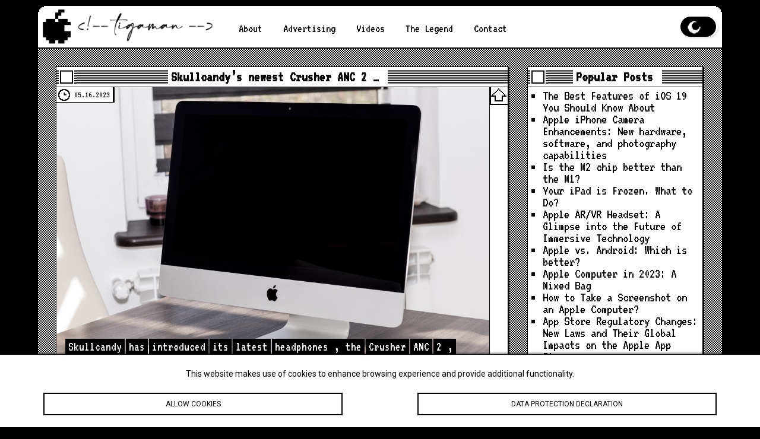

--- FILE ---
content_type: text/html; charset=UTF-8
request_url: https://www.latest-apple-news.com/2023/05/16/skullcandys-newest-crusher-anc-2-delivers-a-unique-audio-experience/
body_size: 11158
content:
<!DOCTYPE html PUBLIC "-//W3C//DTD XHTML 1.0 Transitional//EN" "http://www.w3.org/TR/xhtml1/DTD/xhtml1-transitional.dtd">
<html xmlns="http://www.w3.org/1999/xhtml">
<head>
<title>Skullcandy&#8217;s newest Crusher ANC 2 delivers a unique audio experience /  Latest Apple News</title>
<meta http-equiv="Content-Type" content="text/html; charset=utf-8" />
<meta name="author" content="Latest Apple News" />
<meta name="description" content="Skullcandy has introduced its latest headphones, the Crusher ANC 2, which offers active noise cancellation and a customized audio experience.New headphones from SkullcandyThe Crusher ANC 2 headphones are the seventh iteration in the Crusher family, off" />
<meta http-equiv="content-language" content="en-US" />
<meta name="viewport" content="width=device-width, initial-scale=1.0"/>
<meta http-equiv="Cache-Control" content="no-cache, no-store, must-revalidate" />
<meta http-equiv="Pragma" content="no-cache" />
<meta http-equiv="Expires" content="0" />
<meta name="theme-color" content="#EEEAE7"/>
<meta name="msapplication-navbutton-color" content="#EEEAE7"/>
<meta name="apple-mobile-web-app-status-bar-style" content="#EEEAE7"/>
<link href="https://www.latest-apple-news.com/wp-content/themes/retromacreloaded/style.css" rel="stylesheet" type="text/css" />
<link rel="shortcut icon" href="https://www.latest-apple-news.com/wp-content/themes/retromacreloaded/images/favicon.png" />
<link rel="icon" href="https://www.latest-apple-news.com/wp-content/themes/retromacreloaded/images/favicon.png" />
<script type="text/javascript" src="https://code.jquery.com/jquery-latest.js"></script>
<meta name="robots" content="noindex, nofollow" /><meta name='robots' content='max-image-preview:large' />
<link rel='dns-prefetch' href='//cdnjs.cloudflare.com' />
<link rel="alternate" title="oEmbed (JSON)" type="application/json+oembed" href="https://www.latest-apple-news.com/wp-json/oembed/1.0/embed?url=https%3A%2F%2Fwww.latest-apple-news.com%2F2023%2F05%2F16%2Fskullcandys-newest-crusher-anc-2-delivers-a-unique-audio-experience%2F" />
<link rel="alternate" title="oEmbed (XML)" type="text/xml+oembed" href="https://www.latest-apple-news.com/wp-json/oembed/1.0/embed?url=https%3A%2F%2Fwww.latest-apple-news.com%2F2023%2F05%2F16%2Fskullcandys-newest-crusher-anc-2-delivers-a-unique-audio-experience%2F&#038;format=xml" />
<style id='wp-img-auto-sizes-contain-inline-css' type='text/css'>
img:is([sizes=auto i],[sizes^="auto," i]){contain-intrinsic-size:3000px 1500px}
/*# sourceURL=wp-img-auto-sizes-contain-inline-css */
</style>
<style id='wp-block-library-inline-css' type='text/css'>
:root{--wp-block-synced-color:#7a00df;--wp-block-synced-color--rgb:122,0,223;--wp-bound-block-color:var(--wp-block-synced-color);--wp-editor-canvas-background:#ddd;--wp-admin-theme-color:#007cba;--wp-admin-theme-color--rgb:0,124,186;--wp-admin-theme-color-darker-10:#006ba1;--wp-admin-theme-color-darker-10--rgb:0,107,160.5;--wp-admin-theme-color-darker-20:#005a87;--wp-admin-theme-color-darker-20--rgb:0,90,135;--wp-admin-border-width-focus:2px}@media (min-resolution:192dpi){:root{--wp-admin-border-width-focus:1.5px}}.wp-element-button{cursor:pointer}:root .has-very-light-gray-background-color{background-color:#eee}:root .has-very-dark-gray-background-color{background-color:#313131}:root .has-very-light-gray-color{color:#eee}:root .has-very-dark-gray-color{color:#313131}:root .has-vivid-green-cyan-to-vivid-cyan-blue-gradient-background{background:linear-gradient(135deg,#00d084,#0693e3)}:root .has-purple-crush-gradient-background{background:linear-gradient(135deg,#34e2e4,#4721fb 50%,#ab1dfe)}:root .has-hazy-dawn-gradient-background{background:linear-gradient(135deg,#faaca8,#dad0ec)}:root .has-subdued-olive-gradient-background{background:linear-gradient(135deg,#fafae1,#67a671)}:root .has-atomic-cream-gradient-background{background:linear-gradient(135deg,#fdd79a,#004a59)}:root .has-nightshade-gradient-background{background:linear-gradient(135deg,#330968,#31cdcf)}:root .has-midnight-gradient-background{background:linear-gradient(135deg,#020381,#2874fc)}:root{--wp--preset--font-size--normal:16px;--wp--preset--font-size--huge:42px}.has-regular-font-size{font-size:1em}.has-larger-font-size{font-size:2.625em}.has-normal-font-size{font-size:var(--wp--preset--font-size--normal)}.has-huge-font-size{font-size:var(--wp--preset--font-size--huge)}.has-text-align-center{text-align:center}.has-text-align-left{text-align:left}.has-text-align-right{text-align:right}.has-fit-text{white-space:nowrap!important}#end-resizable-editor-section{display:none}.aligncenter{clear:both}.items-justified-left{justify-content:flex-start}.items-justified-center{justify-content:center}.items-justified-right{justify-content:flex-end}.items-justified-space-between{justify-content:space-between}.screen-reader-text{border:0;clip-path:inset(50%);height:1px;margin:-1px;overflow:hidden;padding:0;position:absolute;width:1px;word-wrap:normal!important}.screen-reader-text:focus{background-color:#ddd;clip-path:none;color:#444;display:block;font-size:1em;height:auto;left:5px;line-height:normal;padding:15px 23px 14px;text-decoration:none;top:5px;width:auto;z-index:100000}html :where(.has-border-color){border-style:solid}html :where([style*=border-top-color]){border-top-style:solid}html :where([style*=border-right-color]){border-right-style:solid}html :where([style*=border-bottom-color]){border-bottom-style:solid}html :where([style*=border-left-color]){border-left-style:solid}html :where([style*=border-width]){border-style:solid}html :where([style*=border-top-width]){border-top-style:solid}html :where([style*=border-right-width]){border-right-style:solid}html :where([style*=border-bottom-width]){border-bottom-style:solid}html :where([style*=border-left-width]){border-left-style:solid}html :where(img[class*=wp-image-]){height:auto;max-width:100%}:where(figure){margin:0 0 1em}html :where(.is-position-sticky){--wp-admin--admin-bar--position-offset:var(--wp-admin--admin-bar--height,0px)}@media screen and (max-width:600px){html :where(.is-position-sticky){--wp-admin--admin-bar--position-offset:0px}}

/*# sourceURL=wp-block-library-inline-css */
</style><style id='global-styles-inline-css' type='text/css'>
:root{--wp--preset--aspect-ratio--square: 1;--wp--preset--aspect-ratio--4-3: 4/3;--wp--preset--aspect-ratio--3-4: 3/4;--wp--preset--aspect-ratio--3-2: 3/2;--wp--preset--aspect-ratio--2-3: 2/3;--wp--preset--aspect-ratio--16-9: 16/9;--wp--preset--aspect-ratio--9-16: 9/16;--wp--preset--color--black: #000000;--wp--preset--color--cyan-bluish-gray: #abb8c3;--wp--preset--color--white: #ffffff;--wp--preset--color--pale-pink: #f78da7;--wp--preset--color--vivid-red: #cf2e2e;--wp--preset--color--luminous-vivid-orange: #ff6900;--wp--preset--color--luminous-vivid-amber: #fcb900;--wp--preset--color--light-green-cyan: #7bdcb5;--wp--preset--color--vivid-green-cyan: #00d084;--wp--preset--color--pale-cyan-blue: #8ed1fc;--wp--preset--color--vivid-cyan-blue: #0693e3;--wp--preset--color--vivid-purple: #9b51e0;--wp--preset--gradient--vivid-cyan-blue-to-vivid-purple: linear-gradient(135deg,rgb(6,147,227) 0%,rgb(155,81,224) 100%);--wp--preset--gradient--light-green-cyan-to-vivid-green-cyan: linear-gradient(135deg,rgb(122,220,180) 0%,rgb(0,208,130) 100%);--wp--preset--gradient--luminous-vivid-amber-to-luminous-vivid-orange: linear-gradient(135deg,rgb(252,185,0) 0%,rgb(255,105,0) 100%);--wp--preset--gradient--luminous-vivid-orange-to-vivid-red: linear-gradient(135deg,rgb(255,105,0) 0%,rgb(207,46,46) 100%);--wp--preset--gradient--very-light-gray-to-cyan-bluish-gray: linear-gradient(135deg,rgb(238,238,238) 0%,rgb(169,184,195) 100%);--wp--preset--gradient--cool-to-warm-spectrum: linear-gradient(135deg,rgb(74,234,220) 0%,rgb(151,120,209) 20%,rgb(207,42,186) 40%,rgb(238,44,130) 60%,rgb(251,105,98) 80%,rgb(254,248,76) 100%);--wp--preset--gradient--blush-light-purple: linear-gradient(135deg,rgb(255,206,236) 0%,rgb(152,150,240) 100%);--wp--preset--gradient--blush-bordeaux: linear-gradient(135deg,rgb(254,205,165) 0%,rgb(254,45,45) 50%,rgb(107,0,62) 100%);--wp--preset--gradient--luminous-dusk: linear-gradient(135deg,rgb(255,203,112) 0%,rgb(199,81,192) 50%,rgb(65,88,208) 100%);--wp--preset--gradient--pale-ocean: linear-gradient(135deg,rgb(255,245,203) 0%,rgb(182,227,212) 50%,rgb(51,167,181) 100%);--wp--preset--gradient--electric-grass: linear-gradient(135deg,rgb(202,248,128) 0%,rgb(113,206,126) 100%);--wp--preset--gradient--midnight: linear-gradient(135deg,rgb(2,3,129) 0%,rgb(40,116,252) 100%);--wp--preset--font-size--small: 13px;--wp--preset--font-size--medium: 20px;--wp--preset--font-size--large: 36px;--wp--preset--font-size--x-large: 42px;--wp--preset--spacing--20: 0.44rem;--wp--preset--spacing--30: 0.67rem;--wp--preset--spacing--40: 1rem;--wp--preset--spacing--50: 1.5rem;--wp--preset--spacing--60: 2.25rem;--wp--preset--spacing--70: 3.38rem;--wp--preset--spacing--80: 5.06rem;--wp--preset--shadow--natural: 6px 6px 9px rgba(0, 0, 0, 0.2);--wp--preset--shadow--deep: 12px 12px 50px rgba(0, 0, 0, 0.4);--wp--preset--shadow--sharp: 6px 6px 0px rgba(0, 0, 0, 0.2);--wp--preset--shadow--outlined: 6px 6px 0px -3px rgb(255, 255, 255), 6px 6px rgb(0, 0, 0);--wp--preset--shadow--crisp: 6px 6px 0px rgb(0, 0, 0);}:where(.is-layout-flex){gap: 0.5em;}:where(.is-layout-grid){gap: 0.5em;}body .is-layout-flex{display: flex;}.is-layout-flex{flex-wrap: wrap;align-items: center;}.is-layout-flex > :is(*, div){margin: 0;}body .is-layout-grid{display: grid;}.is-layout-grid > :is(*, div){margin: 0;}:where(.wp-block-columns.is-layout-flex){gap: 2em;}:where(.wp-block-columns.is-layout-grid){gap: 2em;}:where(.wp-block-post-template.is-layout-flex){gap: 1.25em;}:where(.wp-block-post-template.is-layout-grid){gap: 1.25em;}.has-black-color{color: var(--wp--preset--color--black) !important;}.has-cyan-bluish-gray-color{color: var(--wp--preset--color--cyan-bluish-gray) !important;}.has-white-color{color: var(--wp--preset--color--white) !important;}.has-pale-pink-color{color: var(--wp--preset--color--pale-pink) !important;}.has-vivid-red-color{color: var(--wp--preset--color--vivid-red) !important;}.has-luminous-vivid-orange-color{color: var(--wp--preset--color--luminous-vivid-orange) !important;}.has-luminous-vivid-amber-color{color: var(--wp--preset--color--luminous-vivid-amber) !important;}.has-light-green-cyan-color{color: var(--wp--preset--color--light-green-cyan) !important;}.has-vivid-green-cyan-color{color: var(--wp--preset--color--vivid-green-cyan) !important;}.has-pale-cyan-blue-color{color: var(--wp--preset--color--pale-cyan-blue) !important;}.has-vivid-cyan-blue-color{color: var(--wp--preset--color--vivid-cyan-blue) !important;}.has-vivid-purple-color{color: var(--wp--preset--color--vivid-purple) !important;}.has-black-background-color{background-color: var(--wp--preset--color--black) !important;}.has-cyan-bluish-gray-background-color{background-color: var(--wp--preset--color--cyan-bluish-gray) !important;}.has-white-background-color{background-color: var(--wp--preset--color--white) !important;}.has-pale-pink-background-color{background-color: var(--wp--preset--color--pale-pink) !important;}.has-vivid-red-background-color{background-color: var(--wp--preset--color--vivid-red) !important;}.has-luminous-vivid-orange-background-color{background-color: var(--wp--preset--color--luminous-vivid-orange) !important;}.has-luminous-vivid-amber-background-color{background-color: var(--wp--preset--color--luminous-vivid-amber) !important;}.has-light-green-cyan-background-color{background-color: var(--wp--preset--color--light-green-cyan) !important;}.has-vivid-green-cyan-background-color{background-color: var(--wp--preset--color--vivid-green-cyan) !important;}.has-pale-cyan-blue-background-color{background-color: var(--wp--preset--color--pale-cyan-blue) !important;}.has-vivid-cyan-blue-background-color{background-color: var(--wp--preset--color--vivid-cyan-blue) !important;}.has-vivid-purple-background-color{background-color: var(--wp--preset--color--vivid-purple) !important;}.has-black-border-color{border-color: var(--wp--preset--color--black) !important;}.has-cyan-bluish-gray-border-color{border-color: var(--wp--preset--color--cyan-bluish-gray) !important;}.has-white-border-color{border-color: var(--wp--preset--color--white) !important;}.has-pale-pink-border-color{border-color: var(--wp--preset--color--pale-pink) !important;}.has-vivid-red-border-color{border-color: var(--wp--preset--color--vivid-red) !important;}.has-luminous-vivid-orange-border-color{border-color: var(--wp--preset--color--luminous-vivid-orange) !important;}.has-luminous-vivid-amber-border-color{border-color: var(--wp--preset--color--luminous-vivid-amber) !important;}.has-light-green-cyan-border-color{border-color: var(--wp--preset--color--light-green-cyan) !important;}.has-vivid-green-cyan-border-color{border-color: var(--wp--preset--color--vivid-green-cyan) !important;}.has-pale-cyan-blue-border-color{border-color: var(--wp--preset--color--pale-cyan-blue) !important;}.has-vivid-cyan-blue-border-color{border-color: var(--wp--preset--color--vivid-cyan-blue) !important;}.has-vivid-purple-border-color{border-color: var(--wp--preset--color--vivid-purple) !important;}.has-vivid-cyan-blue-to-vivid-purple-gradient-background{background: var(--wp--preset--gradient--vivid-cyan-blue-to-vivid-purple) !important;}.has-light-green-cyan-to-vivid-green-cyan-gradient-background{background: var(--wp--preset--gradient--light-green-cyan-to-vivid-green-cyan) !important;}.has-luminous-vivid-amber-to-luminous-vivid-orange-gradient-background{background: var(--wp--preset--gradient--luminous-vivid-amber-to-luminous-vivid-orange) !important;}.has-luminous-vivid-orange-to-vivid-red-gradient-background{background: var(--wp--preset--gradient--luminous-vivid-orange-to-vivid-red) !important;}.has-very-light-gray-to-cyan-bluish-gray-gradient-background{background: var(--wp--preset--gradient--very-light-gray-to-cyan-bluish-gray) !important;}.has-cool-to-warm-spectrum-gradient-background{background: var(--wp--preset--gradient--cool-to-warm-spectrum) !important;}.has-blush-light-purple-gradient-background{background: var(--wp--preset--gradient--blush-light-purple) !important;}.has-blush-bordeaux-gradient-background{background: var(--wp--preset--gradient--blush-bordeaux) !important;}.has-luminous-dusk-gradient-background{background: var(--wp--preset--gradient--luminous-dusk) !important;}.has-pale-ocean-gradient-background{background: var(--wp--preset--gradient--pale-ocean) !important;}.has-electric-grass-gradient-background{background: var(--wp--preset--gradient--electric-grass) !important;}.has-midnight-gradient-background{background: var(--wp--preset--gradient--midnight) !important;}.has-small-font-size{font-size: var(--wp--preset--font-size--small) !important;}.has-medium-font-size{font-size: var(--wp--preset--font-size--medium) !important;}.has-large-font-size{font-size: var(--wp--preset--font-size--large) !important;}.has-x-large-font-size{font-size: var(--wp--preset--font-size--x-large) !important;}
/*# sourceURL=global-styles-inline-css */
</style>

<style id='classic-theme-styles-inline-css' type='text/css'>
/*! This file is auto-generated */
.wp-block-button__link{color:#fff;background-color:#32373c;border-radius:9999px;box-shadow:none;text-decoration:none;padding:calc(.667em + 2px) calc(1.333em + 2px);font-size:1.125em}.wp-block-file__button{background:#32373c;color:#fff;text-decoration:none}
/*# sourceURL=/wp-includes/css/classic-themes.min.css */
</style>
<link rel='stylesheet' id='twdbmic-style-css' href='https://www.latest-apple-news.com/wp-content/plugins/twd-bmi-calculator/twd-bmi-calculator.css?ver=6.9' type='text/css' media='all' />
<link rel='stylesheet' id='twdscb-css' href='https://www.latest-apple-news.com/wp-content/plugins/twd-simple-cookie-bar/twd-simple-cookie-bar.css?ver=6.9' type='text/css' media='all' />
<link rel='stylesheet' id='font-awesome-css' href='https://cdnjs.cloudflare.com/ajax/libs/font-awesome/4.7.0/css/font-awesome.min.css?ver=6.9' type='text/css' media='all' />
<link rel='stylesheet' id='social-sharing-css-css' href='https://www.latest-apple-news.com/wp-content/plugins/twd-social-sharing-buttons/style.css?ver=6.9' type='text/css' media='all' />
<link rel='stylesheet' id='yt-auto-post-style-css' href='https://www.latest-apple-news.com/wp-content/plugins/twd-youtube-auto-post/yt-auto-post-style.css?ver=6.9' type='text/css' media='all' />
<link rel='stylesheet' id='twdyoutubegallery-css' href='https://www.latest-apple-news.com/wp-content/plugins/twd-youtube-gallery/twd-youtube-gallery.css?ver=6.9' type='text/css' media='all' />
<link rel='stylesheet' id='twd-user-info-css-css' href='https://www.latest-apple-news.com/wp-content/plugins/twd_user_info/twd_user_info.css?ver=6.9' type='text/css' media='all' />
<link rel="https://api.w.org/" href="https://www.latest-apple-news.com/wp-json/" /><link rel="alternate" title="JSON" type="application/json" href="https://www.latest-apple-news.com/wp-json/wp/v2/posts/3009" /><link rel="EditURI" type="application/rsd+xml" title="RSD" href="https://www.latest-apple-news.com/xmlrpc.php?rsd" />
<link rel="canonical" href="https://www.latest-apple-news.com/2023/05/16/skullcandys-newest-crusher-anc-2-delivers-a-unique-audio-experience/" />
<link rel='shortlink' href='https://www.latest-apple-news.com/?p=3009' />
<script type="text/javascript">$(document).ready(function(){$("#twd_cookie_bar").twd_cookieBar()}),$.fn.twd_cookieBar=function(a){var b=$.extend({closeButton:"none",hideOnClose:!0,secure:!1,path:"/",domain:"",name:"twdscb",expiresDays:30},a);return this.each(function(){var a=$(this);a.hide(),"none"==b.closeButton&&(a.append(""),$.extend(b,{closeButton:".twd_cookie_bar_close"})),"hide"!=$.cookie(b.name)&&a.show(),a.find(b.closeButton).click(function(){return b.hideOnClose&&a.hide(),$.cookie(b.name,"hide",{path:b.path,secure:b.secure,domain:b.domain,expires:b.expiresDays}),a.trigger("close"),!1})})},function($){$.cookie=function(e,b,a){if(arguments.length>1&&(!/Object/.test(Object.prototype.toString.call(b))||null==b)){if(a=$.extend({},a),null==b&&(a.expires=-1),"number"==typeof a.expires){var i=a.expires,f=a.expires=new Date;f.setDate(f.getDate()+i)}return b=String(b),document.cookie=[encodeURIComponent(e),"=",a.raw?b:encodeURIComponent(b),a.expires?"; expires="+a.expires.toUTCString():"",a.path?"; path="+a.path:"",a.domain?"; domain="+a.domain:"",a.secure?"; secure":""].join("")}for(var c,g=(a=b||{}).raw?function(a){return a}:decodeURIComponent,h=document.cookie.split("; "),d=0;c=h[d]&&h[d].split("=");d++)if(g(c[0])===e)return g(c[1]||"");return null}}(jQuery)</script>
<style type="text/css">
#twd_cookie_bar {
	background-color: #ffffff;
	color: #000000;
	border-top: 1px solid #000000;
	box-shadow: 0 -5px 5px -5px #000000;
}
.twd_cookie_bar_button {
	color: #000000;
	border: 2px solid #000000;
}
.twd_cookie_bar_button:nth-of-type(1):before,
.twd_cookie_bar_button:nth-of-type(1):after,
.twd_cookie_bar_button:nth-of-type(1) .inner:before,
.twd_cookie_bar_button:nth-of-type(1) .inner:after,
.twd_cookie_bar_button:nth-of-type(2):before,
.twd_cookie_bar_button:nth-of-type(2):after,
.twd_cookie_bar_button:nth-of-type(2) .inner:before,
.twd_cookie_bar_button:nth-of-type(2) .inner:after,
.twd_cookie_bar_button:nth-of-type(3):before,
.twd_cookie_bar_button:nth-of-type(3):after,
.twd_cookie_bar_button:nth-of-type(3) .inner:before,
.twd_cookie_bar_button:nth-of-type(3) .inner:after {
  background-color: #000000;
}
</style>
<!-- developed by tigaman webdesing - tigaman.com  trckr: twd_ssb_2023 -->
<meta property="og:title" content="Skullcandy&#8217;s newest Crusher ANC 2 delivers a unique audio experience" />
<meta property="og:description" content="Skullcandy has introduced its latest headphones, the Crusher ANC 2, which offers active noise cancellation and a customized audio experience.New headphones from SkullcandyThe Crusher ANC 2 headphones are the seventh iteration in the Crusher family, off" />
<meta property="og:url" content="https://www.latest-apple-news.com/2023/05/16/skullcandys-newest-crusher-anc-2-delivers-a-unique-audio-experience/" />
<meta property="og:image" content="" />
<meta name="twitter:card" content="summary_large_image" />
<meta name="twitter:title" content="Skullcandy&#8217;s newest Crusher ANC 2 delivers a unique audio experience" />
<meta name="twitter:description" content="Skullcandy has introduced its latest headphones, the Crusher ANC 2, which offers active noise cancellation and a customized audio experience.New headphones from SkullcandyThe Crusher ANC 2 headphones are the seventh iteration in the Crusher family, off" />
<meta name="twitter:image" content="" />
<meta name="twitter:url" content="https://www.latest-apple-news.com/2023/05/16/skullcandys-newest-crusher-anc-2-delivers-a-unique-audio-experience/" />
<meta name="twitter:domain" content="https://www.latest-apple-news.com" />
<meta name="pinterest:description" content="Skullcandy has introduced its latest headphones, the Crusher ANC 2, which offers active noise cancellation and a customized audio experience.New headphones from SkullcandyThe Crusher ANC 2 headphones are the seventh iteration in the Crusher family, off" />
<meta name="pinterest:image" content="" />
<meta property="linkedin:title" content="Skullcandy&#8217;s newest Crusher ANC 2 delivers a unique audio experience" />
<meta property="linkedin:description" content="Skullcandy has introduced its latest headphones, the Crusher ANC 2, which offers active noise cancellation and a customized audio experience.New headphones from SkullcandyThe Crusher ANC 2 headphones are the seventh iteration in the Crusher family, off" />
<meta property="linkedin:url" content="https://www.latest-apple-news.com/2023/05/16/skullcandys-newest-crusher-anc-2-delivers-a-unique-audio-experience/" />
<meta property="linkedin:image" content="" />
<meta property="linkedin:site" content="Latest Apple News" />
<meta property="reddit:title" content="Skullcandy&#8217;s newest Crusher ANC 2 delivers a unique audio experience" />
<meta property="reddit:url" content="https://www.latest-apple-news.com/2023/05/16/skullcandys-newest-crusher-anc-2-delivers-a-unique-audio-experience/" />
<style type="text/css">
.twdyg-boxes{
	grid-template-columns: repeat(, 1fr);
}
</style>
<!-- Analytics by WP Statistics - https://wp-statistics.com -->
<link rel="icon" href="https://www.latest-apple-news.com/wp-content/uploads/2023/05/cropped-pngwing.com_-32x32.png" sizes="32x32" />
<link rel="icon" href="https://www.latest-apple-news.com/wp-content/uploads/2023/05/cropped-pngwing.com_-192x192.png" sizes="192x192" />
<link rel="apple-touch-icon" href="https://www.latest-apple-news.com/wp-content/uploads/2023/05/cropped-pngwing.com_-180x180.png" />
<meta name="msapplication-TileImage" content="https://www.latest-apple-news.com/wp-content/uploads/2023/05/cropped-pngwing.com_-270x270.png" />
</head>

<body>
<!-- <div id="preloader"></div><div class="preloader"><span class="typewriter">Latest Apple News is loading</span></div> -->

<div id="topp"></div>

<div class="mobil">
<div id="mobil-menu-toggle"><a href="https://www.latest-apple-news.com/" class="custom-logo-link" rel="home"><img width="500" height="150" src="https://www.latest-apple-news.com/wp-content/uploads/2023/05/cropped-logo.png" class="custom-logo" alt="Latest Apple News" decoding="async" fetchpriority="high" /></a><div class="toggle-switch"><div class="toggle-track"><div class="dark-button"></div><div class="light-button"></div> 
</div></div>
<div id="menu-toggle">Menu</div>
<ul id="navigation">
<li id="menu-item-411" class="menu-item menu-item-type-post_type menu-item-object-page menu-item-411"><a href="https://www.latest-apple-news.com/about/">About</a></li>
<li id="menu-item-418" class="menu-item menu-item-type-post_type menu-item-object-page menu-item-418"><a href="https://www.latest-apple-news.com/advertising/">Advertising</a></li>
<li id="menu-item-138889" class="menu-item menu-item-type-taxonomy menu-item-object-category menu-item-138889"><a href="https://www.latest-apple-news.com/category/youtubevideos/">Videos</a></li>
<li id="menu-item-19646" class="menu-item menu-item-type-post_type menu-item-object-page menu-item-19646"><a href="https://www.latest-apple-news.com/videos/">The Legend</a></li>
<li id="menu-item-417" class="menu-item menu-item-type-post_type menu-item-object-page menu-item-417"><a href="https://www.latest-apple-news.com/contact/">Contact</a></li>
</ul>
  
</div>
</div>

<div id="header">
 <a href="https://www.latest-apple-news.com/" class="custom-logo-link" rel="home"><img width="500" height="150" src="https://www.latest-apple-news.com/wp-content/uploads/2023/05/cropped-logo.png" class="custom-logo" alt="Latest Apple News" decoding="async" /></a> <ul class="menu">
<li class="menu-item menu-item-type-post_type menu-item-object-page menu-item-411"><a href="https://www.latest-apple-news.com/about/">About</a></li>
<li class="menu-item menu-item-type-post_type menu-item-object-page menu-item-418"><a href="https://www.latest-apple-news.com/advertising/">Advertising</a></li>
<li class="menu-item menu-item-type-taxonomy menu-item-object-category menu-item-138889"><a href="https://www.latest-apple-news.com/category/youtubevideos/">Videos</a></li>
<li class="menu-item menu-item-type-post_type menu-item-object-page menu-item-19646"><a href="https://www.latest-apple-news.com/videos/">The Legend</a></li>
<li class="menu-item menu-item-type-post_type menu-item-object-page menu-item-417"><a href="https://www.latest-apple-news.com/contact/">Contact</a></li>
 </ul>
 
<div class="toggle-switch"> 
 <div class="toggle-track">
  <div class="dark-button"></div>
  <div class="light-button"></div>
 </div>
</div>  
</div>
<div id="content">
 <div class="fleft">

 
 

<!-- post start -->
<div >
  <div class="contenttitle"><h1><span><a href="https://www.latest-apple-news.com/2023/05/16/skullcandys-newest-crusher-anc-2-delivers-a-unique-audio-experience/" title="Skullcandy&#8217;s newest Crusher ANC 2 delivers a unique audio experience">Skullcandy&#8217;s newest Crusher ANC 2 &hellip;</a></span></h1></div>
  
  <div class="contentframe">
   <div class="content">
    <div class="postthumbnail"  style="background-image:url(https://www.latest-apple-news.com/wp-content/uploads/random/catch-464737_1920.jpg) ;">
     <div class="contentdate">05.16.2023</div>
     <div class="the_excerpt">Skullcandy has introduced its latest headphones, the Crusher ANC 2, which offers active noise cancellation and a customized audio experience.New headphones from SkullcandyThe Crusher ANC 2 headphones are the seventh</div>     
    </div> 
 Skullcandy has introduced its latest headphones, the Crusher ANC 2, which offers active noise cancellation and a customized audio experience.<div align="center"><img src="https://photos5.appleinsider.com/gallery/54419-109873-skullcandy-xl.jpg" alt="New headphones from Skullcandy"  height="675"  /><span class="minor2 small gray">New headphones from Skullcandy</span></div>The Crusher ANC 2 headphones are the seventh iteration in the Crusher family, offering an upgraded listening experience with exceptional value.<br /><br /> <a href="https://appleinsider.com/articles/23/05/16/skullcandys-newest-crusher-anc-2-delivers-a-unique-audio-experience?utm_medium=rss">Read more...</a>
<p class="syndicated-attribution"><a href="https://appleinsider.com/articles/23/05/16/skullcandys-newest-crusher-anc-2-delivers-a-unique-audio-experience?utm_medium=rss"> original link</a></p><br /> 
 
   
   </div>
   <div class="contentright"></div>
  </div>
  <div class="contentbottom"></div>
</div>
<!-- post end -->





  







<h2 class="featuredtitle">You may also be interested in this</h2><div class="clear"></div><div class="homeposts">		
<!-- post start -->
<div onclick="window.location='https://www.latest-apple-news.com/2023/06/06/apples-back-to-school-2023-offer-is-live-but-you-may-find-better-deals-elsewhere-5/';" style="cursor:pointer;">
  <div class="contenttitle"><h1><span>Apple&#8217;s Back to Sch&hellip;</span></h1></div>
  
  <div class="contentframe">
   <div class="content">
    <div class="postthumbnail"  style="background-image:url(https://www.latest-apple-news.com/wp-content/uploads/random/555555.jpg) ;">
     <div class="contentdate">06.06.2023</div>
     <div class="the_excerpt" style="font-size:100%;">Apple has launched its Back to School promotion for 2023, but just as with previous years, you may find better offers away from Apple's quite tempting selections.Apple's 2023 Back to</div>     
    </div> 

 
   
   </div>
   <div class="contentright"></div>
  </div>
  <div class="contentbottom"></div>
</div>
<!-- post end -->
				
<!-- post start -->
<div onclick="window.location='https://www.latest-apple-news.com/2023/05/10/google-keeps-trying-to-hammer-on-apple-for-not-adopting-rcs-3/';" style="cursor:pointer;">
  <div class="contenttitle"><h1><span>Google keeps trying to ha&hellip;</span></h1></div>
  
  <div class="contentframe">
   <div class="content">
    <div class="postthumbnail"  style="background-image:url(https://www.latest-apple-news.com/wp-content/uploads/random/cup-3072700_1920.jpg) ;">
     <div class="contentdate">05.10.2023</div>
     <div class="the_excerpt" style="font-size:100%;">In a birthday post earlier in 2023, and again during Wednesday's I/O conference, Google continues to court Apple, trying to get it to adopt RCS. It's still not ready, not</div>     
    </div> 

 
   
   </div>
   <div class="contentright"></div>
  </div>
  <div class="contentbottom"></div>
</div>
<!-- post end -->
				
<!-- post start -->
<div onclick="window.location='https://www.latest-apple-news.com/2023/05/19/apple-sweeps-prestigious-award-show-with-the-greatest-ad-other-content-6/';" style="cursor:pointer;">
  <div class="contenttitle"><h1><span>Apple sweeps prestigious &hellip;</span></h1></div>
  
  <div class="contentframe">
   <div class="content">
    <div class="postthumbnail"  style="background-image:url(https://www.latest-apple-news.com/wp-content/uploads/random/ipad-4172648_1920.png) ;">
     <div class="contentdate">05.19.2023</div>
     <div class="the_excerpt" style="font-size:100%;">Apple recently received one of the most difficult awards to obtain in advertising with an accessibility film from 2022 and a Rihanna song from Apple Music.Apple won awardsAt the Hammerstein</div>     
    </div> 

 
   
   </div>
   <div class="contentright"></div>
  </div>
  <div class="contentbottom"></div>
</div>
<!-- post end -->
				
<!-- post start -->
<div onclick="window.location='https://www.latest-apple-news.com/2023/06/16/how-to-use-the-new-password-sharing-in-safari-on-macos-sonoma-3/';" style="cursor:pointer;">
  <div class="contenttitle"><h1><span>How to use the new passwo&hellip;</span></h1></div>
  
  <div class="contentframe">
   <div class="content">
    <div class="postthumbnail"  style="background-image:url(https://www.latest-apple-news.com/wp-content/uploads/random/iphone-6-458151_1920.jpg) ;">
     <div class="contentdate">06.16.2023</div>
     <div class="the_excerpt" style="font-size:100%;">With the forthcoming macOS Sonoma, you'll be able to share usernames and passwords with family and friends from within Safari.Ever since Safari has been able to store and create passwords,</div>     
    </div> 

 
   
   </div>
   <div class="contentright"></div>
  </div>
  <div class="contentbottom"></div>
</div>
<!-- post end -->
				
<!-- post start -->
<div onclick="window.location='https://www.latest-apple-news.com/2023/06/09/apple-arcade-faq-bold-moves-is-now-available/';" style="cursor:pointer;">
  <div class="contenttitle"><h1><span>Apple Arcade FAQ: ‘Bold M&hellip;</span></h1></div>
  
  <div class="contentframe">
   <div class="content">
    <div class="postthumbnail"  style="background-image:url(https://www.latest-apple-news.com/wp-content/uploads/random/apple-2385198_1920.jpg) ;">
     <div class="contentdate">06.09.2023</div>
     <div class="the_excerpt" style="font-size:100%;">Macworld Gaming subscription services are all the rage now, but Apple Arcade isn&rsquo;t quite like Google Stadia or Xbox Game Pass. So if you&rsquo;ve got questions about it, we&rsquo;ve got</div>     
    </div> 

 
   
   </div>
   <div class="contentright"></div>
  </div>
  <div class="contentbottom"></div>
</div>
<!-- post end -->
				
<!-- post start -->
<div onclick="window.location='https://www.latest-apple-news.com/2023/06/06/first-ios-17-developer-beta-references-new-magsafe-accessories/';" style="cursor:pointer;">
  <div class="contenttitle"><h1><span>First iOS 17 developer be&hellip;</span></h1></div>
  
  <div class="contentframe">
   <div class="content">
    <div class="postthumbnail"  style="background-image:url(https://www.latest-apple-news.com/wp-content/uploads/random/office-625892_1920.jpg) ;">
     <div class="contentdate">06.06.2023</div>
     <div class="the_excerpt" style="font-size:100%;">There may be a new MagSafe Charger on the way, with references in the first developer beta of iOS 17 also mentioning a MagSafe Battery Pack.MagSafe Battery PackDevelopers have just</div>     
    </div> 

 
   
   </div>
   <div class="contentright"></div>
  </div>
  <div class="contentbottom"></div>
</div>
<!-- post end -->
				
<!-- post start -->
<div onclick="window.location='https://www.latest-apple-news.com/2023/07/05/apple-releases-third-studio-display-17-firmware-beta/';" style="cursor:pointer;">
  <div class="contenttitle"><h1><span>Apple Releases Third Stud&hellip;</span></h1></div>
  
  <div class="contentframe">
   <div class="content">
    <div class="postthumbnail"  style="background-image:url(https://www.latest-apple-news.com/wp-content/uploads/random/office-583839_1920.jpg) ;">
     <div class="contentdate">07.05.2023</div>
     <div class="the_excerpt" style="font-size:100%;">Apple today released a third Studio Display 17 firmware beta, with the update coming two weeks after the release of the second beta. All Studio Display models are able to</div>     
    </div> 

 
   
   </div>
   <div class="contentright"></div>
  </div>
  <div class="contentbottom"></div>
</div>
<!-- post end -->
				
<!-- post start -->
<div onclick="window.location='https://www.latest-apple-news.com/2023/06/14/after-the-macbook-air-price-cut-will-the-iphone-15-pro-get-a-price-hike/';" style="cursor:pointer;">
  <div class="contenttitle"><h1><span>After the MacBook Air pri&hellip;</span></h1></div>
  
  <div class="contentframe">
   <div class="content">
    <div class="postthumbnail"  style="background-image:url(https://www.latest-apple-news.com/wp-content/uploads/random/cafe-2002076_1920.jpg) ;">
     <div class="contentdate">06.14.2023</div>
     <div class="the_excerpt" style="font-size:100%;">Macworld When Apple released the 15-inch MacBook Air at WWDC, no one was surprised that the new laptop was merely a larger version of the 13-inch MacBook Air with a</div>     
    </div> 

 
   
   </div>
   <div class="contentright"></div>
  </div>
  <div class="contentbottom"></div>
</div>
<!-- post end -->
		</div>




 </div>


 
 
 
 <!-- sidebar -->
<div class="sidebar">


 
 <div class="box"><div class="contenttitle"><h1><span>Popular Posts</span></h1></div><div class="boxcontent"><ul><li><a href="https://www.latest-apple-news.com/2025/02/25/the-best-features-of-ios-19-you-should-know-about/">The Best Features of iOS 19 You Should Know About</a></li><li><a href="https://www.latest-apple-news.com/2024/03/02/apple-iphone-camera-enhancements-new-hardware-software-and-photography-capabilities/">Apple iPhone Camera Enhancements: New hardware, software, and photography capabilities</a></li><li><a href="https://www.latest-apple-news.com/2023/12/10/is-the-m2-chip-better-than-the-m1/">Is the M2 chip better than the M1?</a></li><li><a href="https://www.latest-apple-news.com/2023/12/20/your-ipad-is-frozen-what-to-do/">Your iPad is Frozen. What to Do?</a></li><li><a href="https://www.latest-apple-news.com/2024/01/14/apple-ar-vr-headset-a-glimpse-into-the-future-of-immersive-technology/">Apple AR/VR Headset: A Glimpse into the Future of Immersive Technology</a></li><li><a href="https://www.latest-apple-news.com/2023/10/10/apple-vs-android-which-is-better/">Apple vs. Android: Which is better?</a></li><li><a href="https://www.latest-apple-news.com/2023/12/30/apple-computer-in-2023-a-mixed-bag/">Apple Computer in 2023: A Mixed Bag</a></li><li><a href="https://www.latest-apple-news.com/2023/11/05/how-to-take-a-screenshot-on-an-apple-computer/">How to Take a Screenshot on an Apple Computer?</a></li><li><a href="https://www.latest-apple-news.com/2025/10/14/app-store-regulatory-changes-new-laws-and-their-global-impacts-on-the-apple-app-store/">App Store Regulatory Changes: New Laws and Their Global Impacts on the Apple App Store</a></li><li><a href="https://www.latest-apple-news.com/2025/08/25/apple-music-live-live-concerts-on-your-screen/">Apple Music Live: Live Concerts on Your Screen</a></li></ul></div></div><div class="widget_text box"><div class="contenttitle"><h1><span>Click it!</span></h1></div><div class="boxcontent"><div class="textwidget custom-html-widget"><script  type="text/javascript" async src="//pagead2.googlesyndication.com/pagead/js/adsbygoogle.js"></script>
<!-- soproni szállás -->
<ins class="adsbygoogle"
     style="display:block"
     data-ad-client="ca-pub-9155845372176876"
     data-ad-slot="9560433489"
     data-ad-format="auto"
     data-full-width-responsive="true"></ins>
<script type="text/javascript">
(adsbygoogle = window.adsbygoogle || []).push({});
</script></div></div></div><div class="box"><div class="contenttitle"><h1><span>Search</span></h1></div><div class="boxcontent"><form method="get" id="searchform" action="https://www.latest-apple-news.com/">

    <fieldset class="search">
        <input value="Search"
            id="s"
            name="s"
            type="text"
            value="" />
        <button>Search</button>
    </fieldset>		

</form>
</div></div><div class="box"><div class="contenttitle"><h1><span>ipinfo.io </span></h1></div><div class="boxcontent">


<div id="twd_user_info">

<div>user online<span>703</span></div>
<div>your visit count<span id="visitor-count"></span></div>
<div>your ID<span id="visitor-id"></span></div>
<div>city<span>ipinfo.io error</span></div>
<div>postal<span>ipinfo.io error</span></div>
<div>region<span>ipinfo.io error</span></div>
<div>country<span>ipinfo.io error</span></div>
<div>timezone<span>ipinfo.io error</span></div> 
<div style="cursor:pointer" onclick="window.open('https://www.google.com/maps/place/ipinfo.io error, ipinfo.io error', '_blank');">loc<span>ipinfo.io error, ipinfo.io error</span></div>
<div>org<span>ipinfo.io error</span></div>
<div>host<span>ipinfo.io error</span></div>
<div>OS<span>Mac</span></div>
<div>IP<span>18.220.18.47</span></div>
<div>language<span>ipinfo.io error</span></div>
<div>browser ↓</div>
<div>Mozilla/5.0 (Macintosh; Intel Mac OS X 10_15_7) AppleWebKit/537.36 (KHTML, like Gecko) Chrome/131.0.0.0 Safari/537.36; ClaudeBot/1.0; +claudebot@anthropic.com)</div>
</div>
<!-- A plugint a tigaman webdesign fejlesztette. Cégünk 1999 óta foglalkozik weboldalak készítésével, átalakításával, és frissítésével. Keressen minket! // tigaman.hu // tigaman.com  The plugin was developed by tigaman webdesign. Since 1999, our company has been involved in creating, transforming and updating websites. Find us! tigaman ID tracker: 202309twdui -->

</div></div><div class="widget_text box"><div class="contenttitle"><h1><span>support me with your mouse</span></h1></div><div class="boxcontent"><div class="textwidget custom-html-widget"><script  type="text/javascript" async src="//pagead2.googlesyndication.com/pagead/js/adsbygoogle.js"></script>
<!-- soproni szállás -->
<ins class="adsbygoogle"
     style="display:block"
     data-ad-client="ca-pub-9155845372176876"
     data-ad-slot="9560433489"
     data-ad-format="auto"
     data-full-width-responsive="true"></ins>
<script type="text/javascript">
(adsbygoogle = window.adsbygoogle || []).push({});
</script></div></div></div><div class="box"><div class="contenttitle"><h1><span>findip.net </span></h1></div><div class="boxcontent">


<div id="twd_user_info">
<div>user online<span>703</span></div>
<div>your visit count<span id="visitor-count-2"></span></div>
<div>your ID<span id="visitor-id-2"></span></div>
<div>city<span>Dublin</span></div>
<div>continent<span>NA</span></div>
<div>country<span>United States</span></div>
<div>system<span>16509</span></div> 
<div>provider<span>Amazon.com, Inc.</span></div> 



<div>Time Zone<span>America/New_York</span></div>
<div>Weather Code<span>USOH0269</span></div> 
<div>Subdivision Name<span>Franklin</span></div> 




<div style="cursor:pointer" onclick="window.open('https://www.google.com/maps/place/40.0992,-83.1141', '_blank');">loc<span>40.0992,-83.1141</span></div>
<div>org<span>Amazon.com, Inc.</span></div>
<div>connection<span>Corporate</span></div>
<div>OS<span>Mac</span></div>
<div>IP<span>18.220.18.47</span></div>
<div>connection<span>Corporate</span></div>
<div>browser ↓</div>
<div>Mozilla/5.0 (Macintosh; Intel Mac OS X 10_15_7) AppleWebKit/537.36 (KHTML, like Gecko) Chrome/131.0.0.0 Safari/537.36; ClaudeBot/1.0; +claudebot@anthropic.com)</div>
</div>
<!-- A plugint a tigaman webdesign fejlesztette. Cégünk 1999 óta foglalkozik weboldalak készítésével, átalakításával, és frissítésével. Keressen minket! // tigaman.hu // tigaman.com  The plugin was developed by tigaman webdesign. Since 1999, our company has been involved in creating, transforming and updating websites. Find us! tigaman ID tracker: 202309twdui -->

</div></div>
		<div class="box">
		<div class="contenttitle"><h1><span>Recent</span></h1></div><div class="boxcontent">
		<ul>
											<li>
					<a href="https://www.latest-apple-news.com/2026/01/22/apples-app-tracking-transparency-upheld-by-french-court/">Apple’s App Tracking Transparency Upheld by French Court</a>
											<span class="post-date">2026.01.22.</span>
									</li>
											<li>
					<a href="https://www.latest-apple-news.com/2026/01/22/apple-pay-in-india-negotiations-underway-for-a-2026-debut/">Apple Pay in India: Negotiations Underway for a 2026 Debut</a>
											<span class="post-date">2026.01.22.</span>
									</li>
											<li>
					<a href="https://www.latest-apple-news.com/2026/01/22/siris-ios-27-upgrade-sounds-exactly-right-apples-ai-pin-sounds-exactly-wrong/">Siri’s iOS 27 upgrade sounds exactly right. Apple’s AI pin sounds exactly wrong</a>
											<span class="post-date">2026.01.22.</span>
									</li>
											<li>
					<a href="https://www.latest-apple-news.com/2026/01/22/anker-nano-charger-with-display-review-new-travel-charger-knows-your-iphone/">Anker Nano Charger with display review: New travel charger knows your iPhone</a>
											<span class="post-date">2026.01.22.</span>
									</li>
											<li>
					<a href="https://www.latest-apple-news.com/2026/01/22/apple-set-to-transform-siri-into-built-in-ai-chatbot-powered-by-custom-google-gemini-tech-in-ios-27/">Apple set to transform Siri into built-in AI chatbot powered by custom Google Gemini tech in iOS 27</a>
											<span class="post-date">2026.01.22.</span>
									</li>
					</ul>

		</div></div>

 
 
 
 
 </div> 
 
<div class="clear"></div>
</div>


<div id="footer"> <a href="#topp"><img id="top" src="https://www.latest-apple-news.com/wp-content/themes/retromacreloaded/images/top.png" alt="" /></a>
 <div class="footer">&copy; Copyright 2026 | <a href="https://www.latest-apple-news.com" title="Latest Apple News">Latest Apple News</a> | design: <a href="https://www.tigaman.hu" title="tigaman webdesign" target="_blank">tigaman</a>
</div>
<img id="infotigamanretromacthememodalopen" src="https://www.latest-apple-news.com/wp-content/themes/retromacreloaded/images/info.png" alt="" />
</div>


<div id="mytigamanretromacthememodal" class="tigamanretromacthememodal">
  <div class="tigamanretromacthememodal-content">
    <span class="close">X</span>
<p>A whimsical homage to the days in black and white, celebrating the magic of Mac OS. Dress up your blog with retro, chunky-grade pixellated graphics to evoke some serious computer nostalgia. Supports a custom menu, custom header image, custom background, two footer widget areas, and a full-width page template. <strong>I updated Stuart Brown's 2011 masterpiece</strong> to meet the needs of the times, made it responsive , got dark mode, custom search widget and more.You can download it from <a href="https://www.tigaman.com" target="_blank">tigaman.com</a>, where you can also find more useful code snippets and plugins to get even more out of wordpress.</p>
  </div>
</div>




<script type="text/javascript" src="https://www.latest-apple-news.com/wp-content/themes/retromacreloaded/js/scripts.js"></script>
<script type="speculationrules">
{"prefetch":[{"source":"document","where":{"and":[{"href_matches":"/*"},{"not":{"href_matches":["/wp-*.php","/wp-admin/*","/wp-content/uploads/*","/wp-content/*","/wp-content/plugins/*","/wp-content/themes/retromacreloaded/*","/*\\?(.+)"]}},{"not":{"selector_matches":"a[rel~=\"nofollow\"]"}},{"not":{"selector_matches":".no-prefetch, .no-prefetch a"}}]},"eagerness":"conservative"}]}
</script>
<div id="twd_cookie_bar"><p>This website makes use of cookies to enhance browsing experience and provide additional functionality.</p>

<div class="twd_cookie_bar_button_area">
<div class="twd_cookie_bar_button clockwise both twd_cookie_bar_close" onclick="document.getElementById('twd_cookie_bar').style.display='none'" >Allow cookies<div class="inner"></div></div>
<div class="twd_cookie_bar_button clockwise both" onclick="location.href='https://www.latest-apple-news.com/data-protection-declaration/';">Data protection declaration<div class="inner"></div>
</div>
</div>
</div><script type="text/javascript" src="https://www.latest-apple-news.com/wp-content/plugins/twd_user_info/twd_user_info.js?ver=6.9" id="twd-user-info-js-js"></script>
<script type="text/javascript" src="https://www.latest-apple-news.com/wp-content/plugins/twd_user_info/twd_user_info_2.js?ver=6.9" id="twd-user-info-js-2-js"></script>
<script type="text/javascript" id="wp-statistics-tracker-js-extra">
/* <![CDATA[ */
var WP_Statistics_Tracker_Object = {"requestUrl":"https://www.latest-apple-news.com/wp-json/wp-statistics/v2","ajaxUrl":"https://www.latest-apple-news.com/wp-admin/admin-ajax.php","hitParams":{"wp_statistics_hit":1,"source_type":"post","source_id":3009,"search_query":"","signature":"8c3bee63def6f786abaac178f0083095","endpoint":"hit"},"option":{"dntEnabled":"1","bypassAdBlockers":false,"consentIntegration":{"name":null,"status":[]},"isPreview":false,"userOnline":false,"trackAnonymously":false,"isWpConsentApiActive":false,"consentLevel":"functional"},"isLegacyEventLoaded":"","customEventAjaxUrl":"https://www.latest-apple-news.com/wp-admin/admin-ajax.php?action=wp_statistics_custom_event&nonce=902dec0125","onlineParams":{"wp_statistics_hit":1,"source_type":"post","source_id":3009,"search_query":"","signature":"8c3bee63def6f786abaac178f0083095","action":"wp_statistics_online_check"},"jsCheckTime":"60000"};
//# sourceURL=wp-statistics-tracker-js-extra
/* ]]> */
</script>
<script type="text/javascript" src="https://www.latest-apple-news.com/wp-content/plugins/wp-statistics/assets/js/tracker.js?ver=14.16" id="wp-statistics-tracker-js"></script>
</body>
</html>

--- FILE ---
content_type: text/html; charset=utf-8
request_url: https://www.google.com/recaptcha/api2/aframe
body_size: 266
content:
<!DOCTYPE HTML><html><head><meta http-equiv="content-type" content="text/html; charset=UTF-8"></head><body><script nonce="2N1iVL5XWCs83sY7SBJ2Ag">/** Anti-fraud and anti-abuse applications only. See google.com/recaptcha */ try{var clients={'sodar':'https://pagead2.googlesyndication.com/pagead/sodar?'};window.addEventListener("message",function(a){try{if(a.source===window.parent){var b=JSON.parse(a.data);var c=clients[b['id']];if(c){var d=document.createElement('img');d.src=c+b['params']+'&rc='+(localStorage.getItem("rc::a")?sessionStorage.getItem("rc::b"):"");window.document.body.appendChild(d);sessionStorage.setItem("rc::e",parseInt(sessionStorage.getItem("rc::e")||0)+1);localStorage.setItem("rc::h",'1769066287697');}}}catch(b){}});window.parent.postMessage("_grecaptcha_ready", "*");}catch(b){}</script></body></html>

--- FILE ---
content_type: text/css
request_url: https://www.latest-apple-news.com/wp-content/themes/retromacreloaded/style.css
body_size: 9702
content:
@charset "utf-8";
/*
Theme Name: Retro MacOS theme Reloaded
Theme URI: https://www.tigaman.com/
Author: tigaman webdesign
Author URI: https://www.tigaman.hu/
Description: A whimsical homage to the days in black and white, celebrating the magic of Mac OS. Dress up your blog with retro, chunky-grade pixellated graphics to evoke some serious computer nostalgia. Supports a custom menu, custom header image, custom background, two footer widget areas, and a full-width page template. I updated Stuart Brown's 2011 masterpiece to meet the needs of the times, made it responsive , got dark mode, custom search widget.You can download it from tigaman.com, where you can also find more useful code snippets and plugins to get even more out of wordpress.
Version: 1.0
License: GNU General Public License v2 or later
License URI: http://www.gnu.org/licenses/gpl-2.0.html
Tags: responsive-layout, custom-menu, featured-images, translation-ready
*/


/* CSS Document */
@import url('https://fonts.googleapis.com/css2?family=VT323&display=swap');
@import url('https://fonts.googleapis.com/css2?family=Roboto:ital,wght@0,100;0,300;0,400;0,500;0,700;0,900;1,100;1,300;1,400;1,500;1,700;1,900&display=swap');
@import url("darkmode.css");
@import url("mobil-navigation.css");

@media screen and (prefers-reduced-motion: no-preference) {
  html {
    scroll-behavior: smooth;    
	scrollbar-color:  #fff #000;            

  }
}

body {
	background-color: rgba(0,0,0,1);
	margin: 0;
	padding: 0;
	font-family: 'Roboto', sans-serif;
	font-size: 1.2vw;
}

h1,h2,h3,h4{
    font-family: 'VT323', monospace;
}
a {
	text-decoration: none;
	color: #000000;
	-webkit-transition: all 400ms ease-in-out;
	-moz-transition: all 400ms ease-in-out;
	transition: all 400ms ease-in-out;
}
a:hover {
	text-decoration: none;
	color: #999;
	-webkit-transition: all 400ms ease-in-out;
	-moz-transition: all 400ms ease-in-out;
	transition: all 400ms ease-in-out;
}
.clear {
	clear: both;
}
#header {
	margin: 10px auto 0 auto;
	border-bottom: 2px solid #000;
	padding: 0px 0px 0px 60px;
	width: calc(90% - 60px);
	background-image: url(images/header_left_top.png), url("data:image/svg+xml;charset=utf8,%3C?xml version='1.0' encoding='UTF-8' standalone='no'?%3E%3C!DOCTYPE svg PUBLIC '-//W3C//DTD SVG 1.1//EN'     'http://www.w3.org/Graphics/SVG/1.1/DTD/svg11.dtd'%3E%3Csvg version='1.1' id='Layer_1' xmlns='http://www.w3.org/2000/svg' xmlns:xlink='http://www.w3.org/1999/xlink' x='0px' y='0px' width='2069px' height='1818px' viewBox='0 0 2069 1818' fill='000000' xml:space='preserve'%3E%3Cimage id='image0' width='2069' height='1818' x='0' y='0' href='[data-uri] AAB6JgAAgIQAAPoAAACA6AAAdTAAAOpgAAA6mAAAF3CculE8AAAAAmJLR0QA/4ePzL8AAAAJcEhZ cwAADsQAAA7EAZUrDhsAAAAHdElNRQfnBBQXKipA11eZAAAyMElEQVR42u3dv4tsaV7A4VN6BRFX VhE00WCNTIUBQxNBEf8DwczQTMyMFwyMDMwUE1NhI1lEQ1Ezg3WChVUGMZxBUFbcYzA705+u6equ 6j5d7/nxPHCbmu66p7/dt05N30+9573TBAAAAAAAAAAAAAAAAAAAAAAAAAAAAAAAAAAAAAAAAAAA AAAAAAAAAAAAAAAAAAAAAAAAAAAAAAAAAAAAAAAAAAAAAAAAAAAAAAAAAAAAAAAAAAAAAAAAAAAA AAAAAAAAAAAAAAAAAAAAAAAAAAAAAAAAAAAAAAAAAAAAAAAAAAAAAAAAAAAAAMD9nUYPAACszm9O vzo9/JRwytvHTl+5dd293vYTyDJHeT/z6AGemegts81Xvu+1M31n+sv7flsAuOzD6AEAgNX5jen3 R4/A4XxLKgBYjx8ZPQAAsDrrfLUeALgTqQAAgPHWd+EGwIFJBQAAjCcVAKyIVAAAnHMBAgAcmlQA AMB4VhUArIhUAAAAAIRUAADAeFYVAKyIVAAAwHhSAcCKSAUAwDnbGgLAoUkFAACMZ1UBwIpIBQDA OasKAODQpAIAAMazqgBgRaQCAAAAIKQCAAAAIKQCAADGcwECwIpIBQAAAEBIBQAAAEBIBQAAAEBI BQDAudPoAQCAkaQCAADGs60hwIpIBQDAOasKAODQpAIAAMazqgBgRaQCAAAAIKQCAOCcCxAA4NCk AgAAxnMBAsCKSAUAAABASAUAAABASAUAAABASAUAAABASAUAAIxnW0OAFZEKAAAAgJAKAAAYz6oC gBWRCgAAAICQCgAAAICQCgAAAICQCgAAAICQCgAAAICQCgCAc6fRAwAAI0kFAACM5x9LBFgRqQAA AAAIqQAAOOcCBAA4NKkAAIDxXIAAsCJSAQBwzqoCADg0qQAAgPGsKgBYEakAAAAACKkAAAAACKkA AAAACKkAAAAACKkAAIDxbGsIsCJSAQAAABBSAQAAABBSAQAAABBSAQAAABBSAQAAABBSAQAAABBS AQAAABBSAQAAABBSAQAAABBSAQAA482jBwDggVQAAAAAhFQAAAAAhFQAAAAAhFQAAAAAhFQAAAAA hFQAAAAAhFQAAAAAhFQAAAAAhFQAAAAAhFQAAAAAhFQAAAAAhFQAAAAAhFQAAAAAhFQAAAAAhFQA AAAAhFQAAAAAhFQAAAAAhFQAAAAAhFQAAJw7jR4AABhJKgAAAABCKgAAzllVAACHJhUAAAAAIRUA AAAAIRUAAOdcgAAAhyYVAAAAACEVAAAAACEVAAAAACEVAAAAACEVAAAAACEVAAAAACEVAAAAACEV AAAAACEVAAAAACEVAAAAACEVAAAAACEVAAAAACEVAAAAACEVAAAAACEVAAAAACEVAAAAACEVAAAA ACEVAAAAACEVAAAAACEVAAAAACEVAAAAACEVAAAAACEVAAAAACEVAAAAACEVAAAAACEVAAAAACEV AAAAACEVAAAAACEVAAAw3mn0AAA8kAoAAACAkAoAAACAkAoAABjPBQgAKyIVAAAAACEVAADnvL7L /XnUAayIVAAAAACEVAAAAACEVAAAAACEVAAAAACEVAAAnLPBHAAcmlQAAAAAhFQAAAAAhFQAAMB4 LnsBWBGpAAAAAAipAACA8awqAFgRqQAAAAAIqQAAAAAIqQAAAAAIqQAAAAAIqQAAgPFsawiwIlIB AAAAEFIBAADjWVUAsCJSAQAAABBSAQAAABBSAQAA47kAAWBFpAIAAAAgpAIAAAAgpAIAAAAgpAIA AAAgpAIAAMazrSHAikgFAAAAQEgFAACMZ1UBwIpIBQAAAEBIBQAAAEBIBQAAjOcCBIAVkQoAAACA kAoAAACAkAoAAACAkAoAAACAkAoAABjPtoYAKyIVAAAwnlQAsCJSAQAAABBSAQAA41lVALAiUgEA AAAQH0YPAADv5KPpr6bPX6l8eLXyqdctH+7x/Kua197vOg9HWu5o130N1/jaAjMd1a9Mn03TNP/w 12Vz3r50v2vv+7KHI10z3XXHe3m66472/QW+PgAWIhUAsFc/Pn1j9Agc0HenT0ePAABv5QIEAAAA IKQCAIDlLHGZAAAMJhUAAAAAIRUAAAAAIRUAACzHBQgA7IBUAAAAAIRUAAAAAIRUAAAAAIRUAACw HHsVALADUgEAAAAQUgEAAAAQUgEAAAAQUgEAAAAQUgEAAAAQUgEAAAAQUgEAAAAQUgEAAAAQUgEA AAAQUgEAwHLm0QMAwNtJBQAAAEBIBQAAAEBIBQAAy3EBAgA7IBUAAAAAIRUAACzHqgIAdkAqAAAA AEIqAAAAAEIqAAAAAEIqAAAAAEIqAAAAAEIqAAAAAEIqAAAAAEIqAAAAAEIqAAAAAEIqAAAAAEIq AAAAAEIqAAAAAEIqAAAAAEIqAAAAAEIqAABYzjx6AAB4O6kAAAAACKkAAGA5VhUAsANSAQAAABBS AQAAABBSAQDAclyAAMAOSAUAAABASAUAAABASAUAAABASAUAAABASAUAAABASAUAAABASAUAAABA SAUAAABASAUAAABASAUAAABASAUAAABASAUAAABASAUAAABASAUAAABASAUAAABASAUAAABASAUA AABASAUAAABASAUAAABASAUAAABASAUAAABASAUAAABASAUAAABASAUAAABASAUAAABASAUAAABA SAUAAABASAUAAABASAUAAABASAUAAABASAUAAABASAUAAABASAUA7NVp9AAAANskFQAALGcePQAA vJ1UAAAAAIRUAAAAAIRUAACwHBcgALADUgEAe2VbQwCAV5EKAACWY1UBADsgFQAAAAAhFQAAAAAh FQAAAAAhFQCwV7Y1BAB4FakAAAAACKkAAAAACKkAAAAACKkAAAAACKkAAAAACKkAAAAACKkAAAAA CKkAAAAACKkAAAAACKkAAAAACKkAAAAACKkAAAAACKkAAAAACKkAAAAACKkAAAAACKkAAAAACKkA AAAACKkAAAAACKkAAAAACKkAAAAACKkAAAAACKkAAAAACKkAAAAACKkAAAAACKkAAAAACKkAAAAA CKkAAAAACKkAAAAACKkAAAAACKkAgL06jR4AAGCbpAIAgOXMowcAgLeTCgAAAICQCgAAAICQCgAA AICQCgAAAICQCgAAlmNbQwB2QCoAAAAAQioAAAAAQioAAAAAQioAAAAAQioAAAAAQioAAAAAQioA AAAAQioAAAAAQioAAAAAQioAAAAAQioAAAAAQioAAAAAQioAAAAAQioAAAAAQioAAFjOPHoAAHg7 qQAAAAAIqQAAAAAIqQAAAAAIqQAAAAAIqQAAAAAIqQAAAAAIqQAAAAAIqQAAAAAIqQAAAAAIqQAA AAAIqQAAAAAIqQAAAAAIqQAAAAAIqQAAAAAIqQAAAAAIqQAAAAAIqQAAAACID6MHAIB3cho9wIZ9 b/qPaZrmafry7eNb06P3zRc/+vh3zi/c63rXfdZbjnb5K5yu/CgA7IhUAACc++PpT0ePAACM4wIE AAAAIKQCAAAAIKQCAOCcq/IB4NCkAgD2yraGAACvIhUAAOesKgCAQ5MKAAAAgJAKAAAAgJAKAAAA gJAKANgr2xoCALyKVAAAAACEVAAAAACEVAAAAACEVAAAAACEVAAAAACEVAAAAACEVAAAAACEVAAA AACEVAAAAACEVAAAAACEVAAAAACEVAAAAACEVAAAAACEVAAAAACEVAAAAACEVAAAAACEVAAAAACE VAAAAACEVAAAAACEVAAAAACEVAAAAACEVAAAAACEVAAAAACEVAAAAACEVAAAAACEVAAAAACEVAAA AACEVAAAAACEVAAAAACEVAAAAACEVAAAnJtHDwAAjCQVAAAAACEVAAAAACEVAAAAACEVAAAAACEV AAAAACEVAAAAACEVAAAAACEVAAAAACEVAAAAACEVAAAAACEVAAAAACEVAAAAACEVAAAAACEVAAAA ACEVAAAAACEVAAAAACEVAAAAACEVAAAAACEVAAAAACEVAAAAACEVAAAAACEVAAAAACEVAAAAACEV AAAAACEVAAAAACEVAAAAACEVAAAAACEVAAAAACEVAAAAACEVAAAAACEVAAAAACEVAAAAACEVAAAA ACEVAAAAACEVAAAAACEVAAAAACEVAAAAACEVAAAAACEVAAAAACEVAAAAACEVAAAAACEVAAAAACEV AAAAACEVAAAAACEVAAAAACEVAAAAACEVAAAAACEVAAAAACEVAAAAACEVAAAAACEVAAAAACEVAAAA ACEVAAAAACEVAAAAACEVAAAAACEVAAAAACEVAAAAACEVAAAAACEVAAAAACEVAAAAACEVAAAAACEV AAAAACEVAAAAACEVAAAAACEVAAAAACEVAAAAACEVAAAAACEVAAAAACEVAAAAACEVAAAAACEVAAAA ACEVAAAAACEVAAAAACEVAAAAACEVAAAAACEVAAAAACEVAAAAACEVAAAAACEVAAAAACEVAAAAACEV AAAAACEVAAAAACEVAAAAACEVAAAAACEVAAAAACEVAAAAACEVAAAAACEVAAAAACEVAAAAACEVAAAA ACEVAAAAACEVAAAAACEVAAAAACEVAAAAACEVAAAAACEVAAAAACEVAAAAACEVALBX8+gBAAC2SSoA AAAAQioAAAAAQioAAAAAQioAAAAAQioAAAAAQioAAAAAQioAAAAAQioAAAAAQioAAAAAQioAYK/m 0QMAAGyTVAAAAACEVAAAAACEVAAAAACEVAAAAACEVADAXtnWEADgVaQCAAAAIKQCAAAAIKQCAAAA IE6jB4BN+ZnpT575qPMJxuv+BJ9MH48eZ7N+fvrl/Nf5s5tnuy2Zn/mv43q/x/DplR97m29O//Ju xwYOyv/s4Ra/MP3b6BGAq/399GujR9isP5t+b/QIwNV+ffr26BGAvXEBAtxCXAOOwbMdAByaVAAA AACEVAAAAACEVAC3sCQXOAbPdgBwaFIBAAAAEFIBAAAAEFIBAAAAEFIBAAAAEFIBAHDOtoYAcGhS AQAAABBSAQBwzqoCADg0qQAAAAAIqQAAAAAIqQAAOOcCBAA4NKkAAAAACKkAAAAACKkAAAAACKkA AAAACKkAbmGjL9gSZ+zr+d7BljhjgcVJBQAAAEBIBXAL1R44Bs92AHBoUgEAAAAQUgEAcM6qAgA4 NKkAAAAACKkAAAAACKkAAAAACKkAAAAACKkAAAAACKkAAAAACKkAAAAACKkAAAAACKkAAAAACKkA gL06jR4A4C482wGLkwoAAACAkAoAAACAkAoAAACAkAoAAACAkArgFrYNgi1xxr6e7x1siTMWWJxU AAAAAIRUAAAAAIRUALewwA8AANg9qQAAAAAIqQBuYVUBAACwe1IBAAAAEFIBAAAAEFIBAAAAEFIB AAAAEFIBAAAAEFIBAAAAEFIBAAAAEFIBAAAAEFIBAAAAEFIBAAAAEFIBAAAAEFIBAAAAEFIBAAAA EFIBAAAAEFIBAAAAEFIBAAAAEFIBAAAAEFIBAAAAEFIBAAAAEFIBAAAAEFIBAAAAEFIBAAAAEFIB AAAAEFIBAAAAEFIBAAAAEFIBAAAAEFIBAAAAEFIBAAAAEFIBAAAAEFIBAHt1Gj0AwF14tgMWJxUA AAAAIRUAsFdeZwMAeBWpAAAAAAipAAAAAAipAG5hOTNsiTMWOAbPdsDipAIAAAAgpAK4hWoPAADs nlQAAAAAhFQAAAAAhFQAt3ABAgAAsHtSAQAAABBSAQAAABBSAQAAABBSAQAAABBSAQAAABBSAQAA ABBSAQAAABBSAQAAABBSAQAAABBSAQAAABBSAQAAABBSAQAAABBSAQAAABBSAdziNHoAAIAzfj4B FicVAAAAACEVAAAAACEVAAAAACEVAAAAACEVAAAAACEVAAAAACEVAAAAACEVAAAAACEVAAAAACEV AAAAACEVAAAAACEVAAAAACEVAAAAACEVAAAAACEVAADAlp1GDwDsj1QAAAAAhFQAAAAAhFQAAABb 5gIEYHFSAQAAABBSAdxCtYctccYCx+DZDlicVAAAAACEVAAAAACEVAC3sMAPAADYPakAAAAACKkA bmFVAQAAsHtSAQAAABBSAQAAABBSAQAAABBSAQAAABBSAQAAbJltl4HFSQUAAABASAUAAABASAUA AABASAUAAABASAUAALBltjUEFicVAAAAACEVALBXXmcDjsGzHbA4qQAAAAAIqQAAAAAIqQBuYYEf bIkzFjgGz3bA4qQCAAAAIKQCAAAAIKQCAAAAIKQCAAAAIKQCAADYMtsaAouTCgAAAICQCgAAYMus KgAWJxUAAAAAIRUAAAAAIRUAAMCWuQABWJxUAAAAAIRUAAAAAIRUAAAAAIRUAAAAAIRUAMBe2egL OAbPdsDipAIA4Nw8egDgBlIBsDipAIC98sMzAMCrSAUAALBlwiiwuA+jB4A7OOXt8/d56X7OGABg bT5c/RPK/OLH5sklSMCkQR7Vt6ePvvLX51N+TfnY4/c95dr7XeurkwC8zv8tfLwlf3xe9rnTMyaw Ng/RYYnnzltCxjWf9fMj/df0cwO/Q7BqXiM9pp+cfmr0CAB38KOjBwA4rC288POD0QPAetmrAAAA OCKXWsBFUgEAAAAQUgEAAHBEVhXARVIBAABwRFIBXCQVAAAAACEVAAAAACEVAAAAACEVAAAAACEV AAAAR2RbQ7hIKgAAAABCKgAAAABCKgAAAI7IBQhwkVQAAAAAhFQAAAAckVUFcJFUAAAAAIRUAAAA AIRUAAAAAIRUAAAAAIRUAAAAHJFtDeEiqQAAAAAIqQAAAAAIqQAAADgiFyDARVIBAAAAEFIBAABw RFYVwEVSAQAAABBSAQAAABBSAQAAABBSAQAAABBSAQAAcES2NYSLpAIAAAAgpAIAAAAgpAIAAAAg pAIAAAAgpAIAAAAgpAIAAAAgpAIAAAAgpAIAAAAgpAIAAAAgpAIAAOCI5tEDwHpJBQAAAEBIBQAA wBFZVQAXSQUAAABASAUAAABASAUAAMARuQABLpIKAAAAgJAKAAAAgJAKAAAAgJAKAAAAgJAKAAAA gJAKAAAAgJAKAAAAgJAKAAAAgJAKAAAAgJAKAAAAgJAKAAAAgJAKAAAAgJAKAAAAgJAKAAAAgJAK AAAAgJAKAAAAgJAKAAAAgJAKAAAAgJAKAAAAgJAKAAAAgJAKAAAAgJAKAAAAgJAKAAAAgJAKAAAA gJAKAAAAgJAKAAAAgJAKAAAAgJAKAAAAgJAKAAAAgJAKAAAAgJAKAAAAgJAKAAAAgJAKAACAIzqN HgDWSyoAAAAAQioAAAAAQioAAAAAQioAAAAAQioAAAAAQioAAAAAQioAAAAAQioAAAAAQioAAAAA QioAAAAAQioAAAAAQioAAAAAQioAAAAAQioAAAAAQioAAAAAQioAAAAAQioAAAAAQioAAAAAQioA AAAAQioAAACO6DR6AFgvqQAAAAAIqQAAAAAIqQAAAAAIqQAAAAAIqQAAAAAIqQAAAAAIqQAAAAAI qQAAAAAIqQAAAAAIqQAAADii0+gBYL2kAgAAACCkAgAAACCkAgAAACCkAgAAACCkAgAA4IhsawgX SQUAAABASAUAAMARWVUAF0kFAAAAQEgFAAAAQEgFAADAEbkAAS6SCgAAAICQCgAAAICQCgAAAICQ CgAAAICQCgAAAICQCgAAAICQCgAAgCPyjyXCRVIBAAAAEFIBAAAAEFIBAABwRC5AgIukAgAAACCk AgAAACCkAgAAACCkAgAAACCkAgAA4IhsawgXSQUAAABASAUAAMARWVUAF0kFAAAAQEgFAADAEVlV ABdJBQAAAEBIBQAAAEBIBQAAAEBIBQAAAEBIBQAAwBHZ1hAukgoAAACAkAoAAACAkAoAAIAjcgEC XCQVAAAAACEVAAAAR2RVAVwkFQAAAAAhFQAAAAAhFQAAAAAhFQAAAAAhFQAAAEdkW0O4SCoAAAAA QioAAACOyKoCuEgqAAAAAEIqAAAAjsiqArjow+gBAABg+mT6ux/eevjr2zK3nnPtXxVP0/zl7adu Tc++77l73X6059933fGu/azXfTXv5do/19NX3l5+38Ov0zRN/zv064NVkwoAABjvH6ffGT0CAF9w AQIAAAAQUgEAAAAQUgEAAAAQUgEAAAAQUgEAAOON3WsfgEekAgAAACCkAgAAACCkAgAAACCkAgAA ACCkAgAAxrOtIcCKSAUAAABASAUAAABASAUAAABASAUAAABASAUAAABASAUAAABASAUAAABASAUA AABASAUAAABASAUAAIw3jx4AgAdSAQAAABBSAQAAABBSAQAAABBSAQAAABBSAQAA49nWEGBFpAIA AAAgpAIAAAAgpAIAAAAgpAIAAAAgpAIAAMazrSHAikgFAAAAQEgFAAAAQEgFAAAAQEgFAAAAQEgF AAAAQEgFAAAAQEgFAAAAQEgFAAAAQEgFAAAAQEgFAACMN48eAIAHUgEAAAAQUgEAAAAQUgEAAAAQ UgEAAOPZqwBgRaQCAAAAIKQCAAAAIKQCAAAAIKQCAAAAIKQCAADGs60hwIpIBQAAAEBIBQAAAEBI BQAAAEBIBQAAAEBIBQAAAEBIBQAAAEBIBQAAAEBIBQAAAEBIBQAAAEBIBQAAAEBIBQAAAEBIBQAA AEBIBQAAAEBIBQAAAEBIBQAAAEBIBQAAAEBIBQAAAEBIBQAAAEBIBQAAAEBIBQAAAEBIBQAAAEBI BQAAAEBIBQAAAEBIBQAAAEBIBQAAAEBIBQAAAEBIBQAAAEBIBQAAAEBIBQAAAEBIBQAAjDePHgCA B1IBAAAAEFIBAAAAEFIBAAAAEFIBAAAAEFIBAAAAEFIBAAAAEFIBAAAAEFIBAAAAEFIBAAAAEFIB AAAAEFIBAAAAEFIBAAAAEFIBAAAAEFIBAAAAEFIBAAAAEFIBAAAAEFIBAAAAEFIBAAAAEFIBAAAA EFIBAAAAEFIBAAAAEFIBAAAAEFIBAAAAEFIBAAAAEFIBAAAAEFIBAAAAEFIBAAAAEFIBAAAAEFIB AAAAEFIBAAAAEFIBAAAAEFIBAAAAEFIBAAAAEFIBAAAAEFIBAAAAEFIBAAAAEFIBAAAAEFIBAAAA EFIBAAAAEFIBAAAAEFIBAAAAEFIBAAAAEFIBAAAAEFIBAAAAEFIBAAAAEFIBAAAAEFIBAAAAEFIB AAAAEFIBAAAAEFIBAAAAEFIBAAAAEFIBAAAAEFIBAAAAEFIBAAAAEFIBAAAAEFIBAAAAEFIBAAAA EFIBAAAAEFIBAAAAEFIBAAAAEFIBAAAAEFIBAAAAEFIBAAAAEFIBAAAAEFIBAAAAEFIBAAAAEFIB AAAAEFIBAAAAEFIBAAAAEFIBAAAAEFIBAAAAEFIBAAAAEFIBAAAAEFIBAAAAEFIBAAAAEFIBAAAA EFIBAAAAEFIBAADjnUYPAMADqQAAAAAIqQAAAAAIqQAAAAAIqQAAAAAIqQAAAAAIqQAAAAAIqQAA AAAIqQAAAAAIqQAAAAAIqQAAAAAIqQAAAAAIqQAAAAAIqQAAAAAIqQAAAAAIqQAAAAAIqQAAAAAI qQAAAAAIqQAAAAAIqQAAAAAIqQAAAAAIqQAAAAAIqQAAAAAIqQAAAAAIqQAAAAAIqQAAAAAIqQAA AAAIqQAAAAAIqQAAAAAIqQAAAAAIqQAAAAAIqQAAAAAIqQAAAAAIqQAAAAAIqQAAAAAIqQAAAAAI qQAAAAAIqQAAAAAIqQAAAAAIqQAAAAAIqQAAAAAIqQAAAAAIqQAAAAAIqQAAAAAIqQAAAAAIqQAA AAAIqQAAAAAIqQAAAAAIqQAAAAAIqQAAAAAIqQAAAAAIqQAAAAAIqQAAAAAIqQAAAAAIqQAAAAAI qQAAAAAIqQAAAAAIqQAAAAAIqQAAAAAIqQAAAAAIqQAAAAAIqQAAAAAIqQAAAAAIqQAAAAAIqQAA AAAIqQAAAAAIqQAAAAAIqQAAAAAIqQAAAAAIqQAAgPFOowcA4IFUAAAAAIRUAAAAAIRUAAAAAIRU AAAAAIRUAADAeLY1BFgRqQAAAAAIqQAAAAAIqQAAAAAIqQAAAAAIqQAAgPFsawiwIlIBAAAAEFIB AAAAEFIBAAAAEFIBAAAAEFIBAAAAEFIBAAAAEFIBAAAAEFIBAAAAEFIBAAAAEFIBAAAAEFIBAAAA EFIBAAAAEFIBAAAAEFIBAAAAEFIBAAAAEFIBAAAAEFIBAAAAEFIBAAAAEFIBAAAAEFIBAAAAEFIB AAAAEFIBAAAAEFIBAAAAEFIBAAAAEFIBAAAAEFIBAAAAEFIBAAAAEFIBAAAAEFIBAADjnUYPAMAD qQAAAAAIqQAAAAAIqQAAAAAIqQAAAAAIqQAAgPFsawiwIlIBAAAAEFIBAAAAEFIBAAAAEFIBAAAA EFIBAADj2dYQYEWkAgAAACCkAgAAACCkAgAAACCkAgAAACCkAgAAACCkAgAAACCkAgAAACCkAgAA ACCkAgAAACCkAgAAACCkAgAAACCkAgAAACCkAgAAACCkAgAAACCkAgAAACCkAgAAACCkAgAAACCk AgAAACCkAgAAACCkAgAAACCkAgAAACCkAgAAACCkAgAAACCkAgAAACCkAgAAACCkAgAAACCkAgAA ACCkAgAAACCkAgAAACCkAgAAxjuNHgCAB1IBAAAAEFIBAAAAEFIBAAAAEFIBAAAAEFIBAADj2dYQ YEWkAgAAACCkAgAAACCkAgAAACA+jB4AAACmH5u+Np2m6clf57cev+0+B8/dGr8bwvzErec/usz9 ljja81/PdPPvPXftn851f9bXPk7m6T9fOS/snlQAAMB4vzV9NnoEDufT6eujR4C1cgECAAAAEFIB AAAAEFIBAAAAEFIBAAAAEFIBAAAAEFIBAAAAEFIBAAAAEFIBAAAAEFIBAAAAEFIBAAAAEFIBAAAA EFIBAAAAEFIBAAAAEFIBAAAAEFIBAAAAEFIBAAAAEFIBAAAAEFIBAAAAEFIBAAAAEFIBAAAAEFIB AAAAEFIBAAAAEFIBAAAAEFIBAAAAEFIBAAAAEFIBAAAAEFIBAAAAEFIBAAAAEFIBAAAAEFIBAAAA EFIBAAAAEFIBAAAAEFIBAAAAEFIBAAAAEFIBAAAAEFIBAAAAEFIBAAAAEFIBAAAAEFIBAABwRKfR A8B6SQUAAABASAUAAABASAUAAABASAUAAABASAUAAABASAUAAABASAUAAABASAUAAABASAUAAABA SAUAAABASAUAAABASAUAAABASAUAAABASAUAAABASAUAAABASAUAAABASAUAAABASAUAAABASAUA AABASAUAAABASAUAAABASAUAAABASAUAAABASAUAAABASAUAAABASAUAAABASAUAAABASAUAAABA SAUAAMARnUYPAOslFQAAAAAhFQAAAAAhFQAAAAAhFQAAAAAhFQAAAAAhFQAAAAAhFQAAAAAhFQAA AAAhFQAAAAAhFQAAAEd0Gj0ArJdUAAAAAIRUAAAAAIRUAAAAAIRUAAAAAIRUAAAAAIRUAAAAAIRU AAAAAIRUAAAAAIRUAAAAAIRUAAAAAIRUAAAAAIRUAAAAAIRUAAAAAIRUAAAAAIRUAAAAAIRUAAAA AIRUAAAAAIRUAAAAAIRUAAAAAIRUAAAAAIRUAAAAAIRUAAAAAIRUAAAAAIRUAAAAAIRUAAAAAIRU AAAAAIRUAAAAAIRUAAAAAIRUAAAAAIRUAAAAAIRUAAAAAIRUAAAAAIRUAAAAAIRUAAAAAIRUAAAA AIRUAAAAAIRUAAAAAIRUAAAAAIRUAAAAAIRUAAAAAIRUAAAAAIRUAAAAAIRUAAAAAIRUAAAAAIRU AAAAAIRUAAAAAIRUAAAAAIRUAAAAAIRUAAAAAIRUAAAAAIRUAAAAAIRUAAAAAIRUAAAAAIRUAAAA AIRUAAAAAIRUAAAAAIRUAAAAAIRUAAAAAIRUAAAAAIRUAAAAAIRUAAAAAIRUAAAAAIRUAAAAAIRU AAAAAIRUAAAAAIRUAAAAAIRUAAAAAIRUAAAAAIRUAAAAAIRUAAAAAIRUAAAAAIRUAAAAAIRUAAAA AIRUAAAAAIRUAAAAAIRUAAAAAIRUAAAAAIRUAAAAAIRUAAAAHNFp9ACwXlIBAABwRPPoAWC9pAIA AAAgpAIAAAAgpAIAAAAgpAIAAAAgpAIAAAAgpAIAAAAgpAIAAAAgpAIAAAAgpAIAAAAgpAIAAOCI 5tEDwHpJBQAAAEBIBQAAAEBIBQAAAEBIBQAAAEBIBQAAAEBIBQAAAEBIBQAAAEBIBQAAAEBIBQAA AEBIBQAAAEBIBQAAAEBIBQAAAEBIBQAAAEBIBQAAAEBIBQAAAEBIBQAAAEBIBQAAAEBIBQAAAEBI BQAAAEBIBQAAAEBIBQAAAEBIBQAAAEBIBQAAAEBIBQAAAEBIBQAAAEBIBQAAAEBIBQAAAEBIBQAA AEBIBQAAAEBIBQAAAEBIBQAAAEBIBQAAAEBIBQAAAEBIBQAAAEBIBQAAAEBIBQAAAEBIBQAAAEBI BQAAAEBIBQAAAEBIBQAAAEBIBQAAAEBIBQAAAEBIBQAAAEBIBQAAAEBIBQAAAEBIBQAAAEBIBQAA AEBIBQAAAEBIBcc0jx4AAACAtZIKAAAAgJAKAAAAgJAKAAAAgJAKAAAAgJAKAAAAgJAKAAAAgJAK AAAAgJAKAAAAgJAKAAAAgJAKAAAAgJAKAAAAgJAKAAAAgJAKAAAAgJAKAAAAgJAKAAAAgJAKAAAA gJAKAAAAgJAKAAAAgJAKAAAAgJAKAACAI5pHDwDrJRUAAAAAIRUAAAAAIRUAAAAAIRUAAAAAIRUA AAAAIRUAAAAAIRUAAAAAIRUAAAAAIRUAAAAAIRUAAABHNI8eANZLKgAAAABCKgAAAABCKgAAAABC KgAAAABCKgAAAABCKgAAAABCKgAAAABCKgAAAABCKgAAAABCKgAAAABCKgAAAABCKgAAAABCKgAA AABCKgAAAABCKgAAAABCKgAAAABCKgAAAABCKgAAAABCKgAAAABCKgAAAABCKgAAAABCKgAAAABC KgAAAABCKgAAAABCKgAAAABCKgAAAABCKgAAAABCKgAAAABCKgAAAABCKgAAAABCKgAAAABCKgAA AABCKgAAAABCKgAAAABCKgAAAABCKgAAAABCKgAAAABCKgAAAABCKgAAAABCKgAAAABCKgAAAABC KgAAAABCKgAAAABCKgAAAABCKgAAAABCKgAAAABCKgAAAABCKgAAAABCKgAAAABCKgAAAABCKgAA AABCKgAAAABCKgAAAABCKgAAAABCKgAAAABCKjimefQAAAAArJVUAAAAAIRUAAAAAIRUAAAAAIRU AAAAAIRUAAAAAIRUAAAAAIRUcEz+sUQAAAAukAoAAACAkAoAAACAkAoAAACAkAoAAACAOI0egCG+ Mf3Egkdb5lF0euLW6z/r6ct73H6/06P3T4/u8UvTXyzy1QIALOWPpr+Zvti2+mHz6qe2sZ7z67L5 0X3f7uFISxzv+a9wuvKjn/vB9PEiXyHs0IfRAzDEd0cPsFmfjh4AAODMx9M/jB4B2BsXIAAAAAAh FQAAwJYtc5kAQEgFAAAAQEgFAAAAQEgFAACwZS5AABYnFQAAAAAhFQAAAAAhFQAAAAAhFQAAAAAh FQAAwJbZ1hBYnFQAAAAAhFQAAABbZlUBsDipAAAAAAipAAAAtsyqAmBxUgEAAAAQUgEAAAAQUgEA AAAQUgEAAAAQUgHcwrZBAMDa+PkEWJxUAAAAAIRUAAAAAIRUAAAAW+YCBGBxUgEAAAAQUgEAAGyZ VQXA4qQCAAAAIKQCAAAAIKQCAAAAIKQCAAAAIKQCAAAAIKQCAAAAIKQCAAAAIKQCAAAAIKQCAAAA IKQCuMU8egAAAID3JhUAAAAAIRUAAAAAIRUAAAAAIRUAAAAAIRXALWxrCACsjZ9PgMVJBQAAAEBI BQAAAEBIBQAAsGUuQAAWJxUAAAAAIRUAAMCWWVUALE4qAAAAAEIqAAAAAEIqAAAAAEIqAAAAAEIq AAAAAEIqAAAAAEIqAAAAAEIqAAAAAEIqAAAAAEIqAAAAAEIqAAAAAEIqAAAAAEIqAAAAAEIqAAAA AEIqAACALZtHDwDsj1QAAAAAhFQAAAAAhFQAAAAAhFQAAAAAhFQAAAAAhFQAAAAAhFQAAAAAhFQA AAAAhFQAAAAAhFQAAAAAhFQAAAAAhFQAAAAAhFQAAAAAhFQAAAAAhFQAt5hHDwAAAPDepAIAAAAg pAK4hVUFAADA7kkFAAAAQEgFcAurCgCAtfHzCbA4qQAAAAAIqQAAAAAIqQAAAAAIqQAAAAAIqQAA ALbMtobA4qQCAAAAIKQCAAAAIKQCAAAAIKQCAAAAIKQCAAAAIKQCAAAAIKQCAAAAIKQCAAAAIKQC AAAAIKQCAAAAIKQCAAAAIKQCAAAAIKQCAAAAIKQCAAAAIKQCAAAAIKQCAAAAIKQCAAAAIKQCAAAA IKQCAAAAIKQCAAAAIKQCAAAAIKQCAAAAIKQCAAAAIKQCAAAAIKQCAAAAIKQCAAAAIKQCAAAAIKQC AAAAIKQCAAAAIKQCuMU8egAAAID3JhUAAAAAIRXALawqAAAAdk8qAAAAAEIqAAAAAEIqgFu4AAEA WBs/nwCLkwoAAACAkAoAAACAkAoAAACAkAoAAACAkAoAAACAkAoAAACAkAoAAACAkAoAAACAkAoA AACAkAoAAACAkAoAAACAkAoAAACAkAoAAACAkAoAAACAkArgFvPoAQAAAN6bVAAAAACEVAC3sKoA AADYPakAAAAACKkAAAAACKkAbuECBAAAYPekAgAAACCkAgAAACCkAgAAACCkAgAAACCkAgAAACCk AgAAACCkAgAAACCkAgAAACCkArjFPHoAAACA9yYVAAAAACEVAAAAACEVAAAAACEVAAAAACEVwC1s awgAAOyeVAAAAACEVAAAAACEVAC3cAECAACwex9GDwCb8v3pnxc4yumJW2892mmho/VIpxfu9fRn ffy+h/v97PT1ReaD6/3P9K/PfPTac+e6c+L8uC9/9JT4+HyGvC5Szl++veZoL93vF6efvuqzwnL+ e/pkmqbzR+ect33fU+8/d+39rrP80c5vvd5nCxwD4JFl/moB8JJvTn84egQO55+mj0aPsFl/Pv3u 6BE4nG9Nvz16BAC+4AIEAAAAIKQCAAAAIKQCAPbKRqSwJc5YgBWRCgAAAICQCgDYK69RwpY4YwFW RCoAAAAAQioAAAAAQioAAAAAQioAAAAAQioAYK9skgZb4owFWBGpAAAAAAipAAAAAAipAIC9spwZ tsQZC7AiUgEAAAAQUgEAAAAQUgEAAAAQUgEAAAAQUgEAAAAQUgEAAAAQUgFwH/4RLO7Pow62xBkL sCJSAQAAABBSAQB75TVKAIBXkQoAABhP3ANYEakAAAAACKkAgL3yGiVsiTMWYEWkAgAAACCkAgAA ACCkAgAAACCkAgAAACCkAgAAACCkAgAAACCkAgAAACCkAgAAACCkAgAAACCkAuA+5tEDADdwxgLA oUkFAAAAQEgFAAAAQEgFAAAAQEgFAAAAQEgFwH3YJI3786h7Pd877s+jDmBFpAIAAAAgpAIA9spr lLAlzliAFZEKAAAAgJAKAAAAgJAKANgry5lhS5yxACsiFQAAAAAhFQAAAAAhFQAAAAAhFQAAAAAh FQAAAAAhFQAAAAAhFQAAAAAhFQAAAAAhFQAAAAAhFQAAAAAhFQAAAAAhFQAAAAAhFQAAAAAhFQAA AAAhFQAAAAAhFQAAAAAhFQAAAAAhFQAAAAAhFQAAAAAhFQAAAAAhFQAAAAAhFQAAAAAhFQAAAAAh FQAAAAAhFQAAAAAhFQAAAAAhFQAAAAAhFQAAAAAhFQD3MY8eALiBMxYADk0qAAAAAEIqAAAAAEIq AO7DcmbYEmcsAByaVAAAAACEVADch9couT+PutfzveP+POoAVkQqAAAAAEIqAAAAAEIqAGCvLGeG LXHGAqyIVAAAAACEVADAXnmNErbEGQuwIlIBAAAAEFIBAAAAEFIBAAAAEFIBAAAAEFIBAAAAEFIB AAAAEFIBAAAAEFIBAAAAEFIBAAAAEFIBAAAAEFIBAAAAEFIBAAAAEFIBAAAAEFIBAAAAEFIBAAAA EFIBAAAAEFIBAAAAEFIBAAAAEFIBAAAAEFIBAAAAEFIBAAAAEFIBAAAAEFIBAAAAEFIBAAAAEFIB AAAAEFIBAAAAEFIBAAAAEFIBAAAAEFIBAAAAEFIBcB/z6AGAGzhjAeDQpAIAAAAgpALgPrxGCVvi jAWAQ5MKAAAAgJAKAAAAgJAKgPuwnJn786h7Pd877s+jDmBFpAIAAAAgpAIAAAAgpAIAAAAgpAIA 9sqVz7AlzliAFZEKAAAAgJAKAAAAgJAKAAAAgJAKAAAAgJAKAAAAgJAKAAAAgJAKAAAAgJAKAAAA gJAKAAAAgJAKgPuYRw8A3MAZCwCHJhUAAAAAIRUAAAAAIRUA92E5M2yJMxYADk0qAAAAAEIqAO7D a5SwJc5YADg0qQAAAAAIqQAAAAAIqQAAAAAIqQAAAAAIqQAAAAAIqQAAAAAIqQAAAAAIqQAAODeP HgAAGEkqAAAAAEIqAO7Da5SwJc5YADg0qQAAAAAIqQAAAAAIqQAAAAAIqQAAAAAIqQC4D5ukwZY4 YwHg0KQCAAAAIKQC4D68Rglb4owFgEOTCgAAAID4MHoA4CD+dvqD0SM84zR6gCcm6a01v8I7P3vr /Y53zef494Hfl63761V/95yxrzfmjL3uM3xn4PcFAAAAAAAAAAAAAAAAAAAAAAAAAAAAAAAAAAAA AAAAAAAAAAAAAAAAAAAAAAAAAAAAAAAAAAAAAAAAAAAAAAAAAAAAAAAAAAAAAAAAAAAAAAAAAAAA AAAAAAAAAAAAAAAAAAAAAAAAAAAAAAAAAAAAAAAAAAAAAAAAAAAAAAAAAAAAAAAAAAAAAAAAAAAA AAAAAAAAAAAAAAAAAAAAAAAAAAAAAAAAAAAAAAAAAAAAAAAAAAAAAAAAAAAAAAAAAAAAAAAAAAC4 zv8DcdVxU9U8GPUAAAAldEVYdGRhdGU6Y3JlYXRlADIwMjMtMDQtMjBUMjM6NDI6NDErMDA6MDDC BVgFAAAAJXRFWHRkYXRlOm1vZGlmeQAyMDIzLTA0LTIwVDIzOjQyOjQxKzAwOjAws1jguQAAACh0 RVh0ZGF0ZTp0aW1lc3RhbXAAMjAyMy0wNC0yMFQyMzo0Mjo0MSswMDowMORNwWYAAAAASUVORK5C YII='/%3E%3C/svg%3E"), url(images/header_right_top.png);
	background-repeat: no-repeat;
	background-position: left top, 0px center, right top;
	background-color: #FFF;
	height: 70px;
	background-size: auto, auto 60px, auto;
	display: flex;
	align-items: center;
	position: sticky;
	top: 0px;
	z-index: 2;
}
#header img {
	height: 70px;
	width: auto;
	margin: 0 5px;
}
ul.menu {
	margin: 0 0 0 10px;
	padding: 0;
	list-style-type: none;
	font-family: 'VT323', monospace;
	font-size: 130%;

}
.menu li {
	float: left;
	margin: 5px 0px 0 15px;
  position: relative;
}

 ul.menu li a {
  display: block;
  padding: 10px;

  text-decoration: none;
}

 ul.menu li:hover > ul {
  display: block;
}

 ul.menu ul {
	display: none;
	position: absolute;
	top: 100%;
	left: 0;
	background-color: #fff;
	padding: 0;
	margin: 0;
	list-style-type: none;
}

 ul.menu ul li {
	float: none;
	width: 250px;
	margin: 0 0 0 2px;
}

 ul.menu ul li a {
  padding: 2px 3px;
  color: #333;
}
 ul.menu ul li a:hover {
	color: #FFF;
	background-color: rgba(0,0,0,1);
}

#content {
	margin: 0px auto;
	padding: 30px;
	width: calc(90% - 60px);
	background-image: url(images/bg.png);
	background-repeat: repeat;
	min-height: calc(100vh - 330px);
	background-attachment: fixed;
}


.fleft {
	width: 70%;
	float: left;
	padding: 0px 0%;
	margin: 0px 0;
}
.homeposts {
	display: grid;
	grid-template-columns: repeat(2, 1fr);
	grid-column-gap: 30px;
	grid-row-gap: 0px;
}
.homepost {
	cursor: pointer;
}

.contenttitle  {
	width: calc(100% - 4px);

	background-color: rgba(255,255,255,1);
	background-image: url(images/title_start.png), url(images/title_bg.png);
	background-repeat: no-repeat, repeat-x;
	background-position: left center;	
	border-top: 1px solid rgba(0,0,0,1);
	border-left: 1px solid rgba(0,0,0,1);		
	border-right: 3px solid rgba(0,0,0,1);	
	border-bottom: 1px solid rgba(0,0,0,1);

}
.contenttitle h1  {
	font-size: 160%;
	margin: 0;
	padding: 4px 20px 4px 40px;
	text-align: center;
	width: calc(95.5% - 60px);
}
.contenttitle h1 span {
	background-color: rgba(255,255,255,1);
	padding: 4px 15px 0px 5px;  


}



.contentframe {
  display: flex;
}



.content {
	background-color: rgba(255,255,255,1);
	width: calc(100% - 75px);
	padding: 5px 20px 0px 20px;		
	border-left: 1px solid rgba(0,0,0,1);
}
.content img {
	max-width: calc(100% - 20px);
	margin: 10px;
	height: auto;
}


.postthumbnail {
	background-size: cover;
	background-position: center center;
	width: calc(100% + 40px);
	padding: 80% 0 0 0;
	border-bottom: 1px solid rgba(0,0,0,1);
	background-color: rgba(255,51,0,1);
	position: relative;
	top: -5px;
	left: -20px;
}
/*.postthumbnail:hover{
  animation: grayscale-animation 1s ease-in-out 3 alternate;}
@keyframes grayscale-animation {
  0% {
    filter: grayscale(0%);
  }
  100% {
    filter: grayscale(100%);
  }
}*/
[data-title]:hover:after {
    opacity: .15;
    transition: all 1s ease 0.5s;
    visibility: visible;	
	font-family: 'VT323', monospace;overflow: hidden;

}
[data-title]:after {
	content: attr(data-title);
	background-color: #000000;
	color: #FFF;
	font-size: 500%;
	position: absolute;
	padding: 1px 5px 2px 5px;
	top: 0;
	left: 0;
	opacity: 0;
	border: 1px solid #111111;
	z-index: 99999;
	visibility: hidden;
	height: 100%;
	width: 100%;     z-index:1;
}
[data-title] {

}
.the_excerpt  {
	font-family: 'VT323', monospace;
	position: absolute;
	bottom: 0;
	left: 2%;
	width: 96%;
	font-size: 140%;
}
.the_excerpt span {
            display: inline-block;
}
.the_excerpt span.space {
	padding: 3px 1px;
}

.the_excerpt span.word {
	background-color: black;
	color: white;
	padding: 3px 5px;
	margin-bottom: 5px;
}




.contentdate {
	background-color: rgba(255,255,255,1);
	font-size: 100%;
	padding: 5px 5px 5px 30px;
	border-right: 3px solid rgba(0,0,0,1);
	border-bottom: 1px solid rgba(0,0,0,1);
	position: absolute;
	top: 0px;
	left: 0px;
	background-position: 3px center;
	background-repeat: no-repeat;
	background-image: url(images/clock.png);
	background-size: 20px auto;	
	font-family: 'VT323', monospace;

}

/* Style for the "More Link" */
.more-link {
	display: block;
	font-family: 'VT323', monospace;
	padding: 5px 10px;
	background-color: #333333; /* Change to your desired background color */
	color: #fff; /* Change to your desired text color */
	text-decoration: none;
	border-radius: 2px; /* Rounded corners for the button */
	font-weight: 300;
	transition: background-color 0.3s ease; /* Add a smooth hover effect */
	margin: 5px 0 0 0;
	background-image: url(images/more-link.png);
	background-repeat: no-repeat;
	background-position: right 5px center;
	background-size: 15px auto;
}

/* Hover effect for the "More Link" */
.more-link:hover {
	background-color: #000000; /* Change to the hover background color */
	background-position: right 3px center;		background-size: 20px auto;
	
}

/* If you want to change the link color on hover */
.more-link:hover {
  color: #fff; /* Change to your desired hover text color */
}

/* You can add more styles as needed */


.contentright {
	width: 30px;
	background-image: url(images/arrow_top.png), url(images/arrow_bottom.png);
	background-repeat: no-repeat;
	background-position: center top, center bottom;
	background-color: rgba(255,255,255,1);
	border-left: 1px solid rgba(0,0,0,1);
	border-right: 3px solid rgba(0,0,0,1)	
} 
.contentbottom {
	width: calc(100% - 4px);
	height: 30px;
	background-color: rgba(255,255,255,1);
	background-image: url(images/arrow_left.png), url(images/arrow_right.png), url(images/post_bottom_right.png);
	background-repeat: no-repeat;
	background-position: left center, right 31px center, right 1px center;
	border-top: 1px solid rgba(0,0,0,1);
	border-bottom: 3px solid rgba(0,0,0,1);
	border-left: 1px solid rgba(0,0,0,1);
	border-right: 3px solid rgba(0,0,0,1);
	margin: 0 0 30px 0;
}
.featuredtitle {
	background-color: #000000;
	padding: 10px;
	display: table-cell;
	margin: 30px 0;
	color: #FFFFFF;
}


.sidebar{
	width: calc(30% - 30px);
	float: left;
	margin: 0 0 0 30px;
	padding: 0px;
}
.box, .widget_text box {
	background-color: rgba(255,255,255,1);
	border-bottom: 3px solid rgba(0,0,0,1);
	margin: 0 0 30px 0;	

}
.boxcontent {
	padding: 5px;	border-right: 3px solid rgba(0,0,0,1);	border-left: 1px solid rgba(0,0,0,1);
}
.boxcontent img  {
	width: 100%;
	height: auto;
}
.sidebar ul {
	margin: 0 0 0 20px;
	padding: 0;
	list-style-type: square;
	font-family: 'VT323', monospace;
	font-size: 150%;
	line-height: 20px;
}
fieldset.search {
	border: none;
	width: 100%;
	margin: 0px 0 0px 0;
	padding: 0;
}
.search input, .search button {
	border: none;
	float: left;	
}
.search input{
	color: rgba(0,0,0,0.3);
	width: calc(100% - 65px);
	padding: 11px 10px;
	background-color: rgba(0,0,0,0.1);
	margin: 0 5px 0 0;
	-webkit-transition: all 400ms ease-in-out;
	-moz-transition: all 400ms ease-in-out;
	transition: all 400ms ease-in-out;
	border: 0;
}
.search input:focus {
	background-color: rgba(0,0,0,0.7);
	outline: none;
	color: #FFFFFF;
	-webkit-transition: all 400ms ease-in-out;
	-moz-transition: all 400ms ease-in-out;
	transition: all 400ms ease-in-out;	
}
.search button{
	width: 40px;
	cursor: pointer;
	background-color: rgba(0,0,0,1);
	background-image: url(images/search.png);
	background-size: 35px auto;
	background-repeat: no-repeat;
	background-position: center center;
	color: transparent;
	-webkit-transition: all 400ms ease-in-out;
	-moz-transition: all 400ms ease-in-out;
	transition: all 400ms ease-in-out;
	height: 40px;
	border: 0;
}
.search button:hover {
	background-size: 30px auto;
	-webkit-transition: all 400ms ease-in-out;
	-moz-transition: all 400ms ease-in-out;
	transition: all 400ms ease-in-out;	
}


.pagination{
	border: 1px solid rgba(0,0,0,1);
	width: calc(100% - 62px);
	background-color: rgba(255,255,255,1);
	margin: 30px;
	position: relative;
	height: 30px;
	background-image: url(images/arrow_left.png), url(images/arrow_right.png);
	background-repeat: no-repeat;
	background-position: left center, right center;	
}
.pagination img{
filter: invert(0%);
}
.pagination img:hover{
	filter: invert(100%);
	transition: filter 0.5s ease-in-out;
}




.pagiprev {
	position: absolute;
	left: 0px;
}
.paginext {
	position: absolute;
	right: 0px;
}
.pagicurrent{
	position: absolute;
	top: 50%;
	left: 50%;
	transform: translate(-50%, -50%);
	font-family: 'VT323', monospace;
	font-size: 150%;
	border-right: 2px solid rgba(0,0,0,1);
	border-left: 1px solid rgba(0,0,0,1);
	padding: 0 10px;
	
}


#footer {
	margin: 0px auto 10px auto;
	padding: 30px;
	width: calc(90% - 60px);
	background-image: url(images/bg.png);
	background-repeat: repeat;
	height: 150px;
	border-bottom-right-radius: 20px;
	border-bottom-left-radius: 20px;
	border-top: 1px solid rgba(0,0,0,1);
	position: relative;
}
.footer {
	position: absolute;
	top: 50%;
	left: 50%;
	transform: translate(-50%, -50%);
	background-color: rgba(255,255,255,1);
	padding: 30px 20px 30px 70px;
	background-image: url(images/bomb.png);
	background-repeat: no-repeat;
	background-position: 5px center;
	border: 6px double rgba(0,0,0,1);
	font-family: 'VT323', monospace;
	font-size: 100%;

}


img#top  {
	width: 40px;
	height: auto;
	position: absolute;
	left: 50%;
	margin-left: -20px; /* half of the image width */
	top: 10px;
filter: invert(0%);
}
img#top:hover{
	filter: invert(100%);
	transition: filter 0.5s ease-in-out;
}



#infotigamanretromacthememodalopen {
	position: absolute;
	bottom: 5px;
	right: 7px;
	cursor: pointer;
}
img#infotigamanretromacthememodalopen  {
	width: 30px;
	height: auto;
}

/* The tigamanretromacthememodal (background) */
.tigamanretromacthememodal {
  display: none; /* Hidden by default */
  position: fixed; /* Stay in place */
  z-index: 2; /* Sit on top */
  left: 0;
  top: 0;
  width: 100%; /* Full width */
  height: 100%; /* Full height */
  overflow: auto; /* Enable scroll if needed */
  background-color: rgba(0,0,0,0.5); /* Black w/ opacity */
	font-family: 'VT323', monospace;
	font-size: 100%;
}

/* tigamanretromacthememodal Content/Box */
.tigamanretromacthememodal-content {
	background-color: #FFFFFF;
	margin: 0 auto; /* 15% from the top and centered */
	padding: 20px;
	border: 6px double rgba(0,0,0,1);
	width: 80%; /* Could be more or less, depending on screen size */  position: absolute;
  top: 50%;
  left: 50%;
  transform: translate(-50%, -50%);
}

.tigamanretromacthememodal-content.dark {
	position: relative;
	bottom: 10px;
	left: 10%;
	top: 100vw;
}

/* The Close Button */
.close {
	color: #000;
	float: right;
	font-size: 250%;

}

.close:hover,
.close:focus {
	color: rgba(51,51,51,1);
	text-decoration: none;
	cursor: pointer;
}

#preloader {
	width: 100%;
	height: 100%;
	position: fixed;
	background-image: url(images/bg.png);
	opacity: 1;
	transition: opacity 0.5s ease-out;
	z-index: 3;
}
.preloader {
	position: absolute;
	top: 50%;
	left: 50%;
	transform: translate(-50%, -50%);
	background-color: rgba(255,255,255,1);
	font-family: 'VT323', monospace;
	display: flex;
	align-items: center;
	padding: 50px 100px 50px 100px;
	background-image: url(images/boot.png);
	background-size: 100px auto;
	background-repeat: no-repeat;
	background-position: left center;
	border: 6px double rgba(0,0,0,1);
	font-size: 120%;
	opacity: 2;
	transition: opacity 0.5s ease-out;
	z-index: 3;
}



#preloader.loaded, .preloader.loaded {
	z-index: -1;
  opacity: 0;
}

.gallery {
  display: flex;
  flex-wrap: wrap;
  justify-content: space-between;
  align-items: center;
  justify-content: center;
}

.gallery-item {
  flex-basis: calc(25.00% - 2%);
  margin: 1%;
  box-shadow: 0 0 5px rgba(0, 0, 0, .2);
  position: relative;
  overflow: hidden; /* Add overflow: hidden to hide caption overflow */
}

.gallery-item a {
  display: block;
  position: relative;
  overflow: hidden;
  border-radius: 3px;
  border-bottom-color: rgba(255, 255, 255, 0);
}

.gallery-item img {
  display: block;
  width: 100%;
  height: auto;
  transition: transform 0.3s ease-in-out;
}
.gallery-item:hover img{
	transform: scale(1.1);

}
/* Updated styles for the captions */
.gallery-caption {
	position: absolute;
	top: 50%;
	left: 0;
	right: 0;
	text-align: center;
	transform: translateY(-50%);
	background-color: #999999;
	color: #fff;
	padding: 3px  5px;
	white-space: nowrap; /* Prevent text from wrapping to the next line */
	overflow: hidden; /* Hide any overflowing text */
	text-overflow: ellipsis; /* Add ellipsis (...) for overflow */
	text-transform: uppercase;
	font-size: 120%;
	transition: background-color .4s ease-in-out;
}

.gallery-item:hover .gallery-caption {
	background-color: #333333;
}
/* =WordPress Core
-------------------------------------------------------------- */
.alignnone {
    margin: 5px 20px 20px 0;
}

.aligncenter,
div.aligncenter {
    display: block;
    margin: 5px auto 5px auto;
}

.alignright {
    float:right;
    margin: 5px 0 20px 20px;
}

.alignleft {
    float: left;
    margin: 5px 20px 20px 0;
}

a img.alignright {
    float: right;
    margin: 5px 0 20px 20px;
}

a img.alignnone {
    margin: 5px 20px 20px 0;
}

a img.alignleft {
    float: left;
    margin: 5px 20px 20px 0;
}

a img.aligncenter {
    display: block;
    margin-left: auto;
    margin-right: auto;
}

.wp-caption {
    background: #fff;
    border: 1px solid #f0f0f0;
    max-width: 96%; /* Image does not overflow the content area */
    padding: 5px 3px 10px;
    text-align: center;
}

.wp-caption.alignnone {
    margin: 5px 20px 20px 0;
}

.wp-caption.alignleft {
    margin: 5px 20px 20px 0;
}

.wp-caption.alignright {
    margin: 5px 0 20px 20px;
}

.wp-caption img {
    border: 0 none;
    height: auto;
    margin: 0;
    max-width: 98.5%;
    padding: 0;
    width: auto;
}

.wp-caption p.wp-caption-text {
    font-size: 80%;
    line-height: 17px;
    margin: 0;
    padding: 0 4px 5px;
}

/* Text meant only for screen readers. */
.screen-reader-text {
	border: 0;
	clip: rect(1px, 1px, 1px, 1px);
	clip-path: inset(50%);
	height: 1px;
	margin: -1px;
	overflow: hidden;
	padding: 0;
	position: absolute !important;
	width: 1px;
	word-wrap: normal !important; /* Many screen reader and browser combinations announce broken words as they would appear visually. */
}

.screen-reader-text:focus {
	background-color: #eee;
	clip: auto !important;
	clip-path: none;
	color: #444;
	display: block;
	font-size: 1em;
	height: auto;
	left: 5px;
	line-height: normal;
	padding: 15px 23px 14px;
	text-decoration: none;
	top: 5px;
	width: auto;
	z-index: 100000;
	/* Above WP toolbar. */
}




.mobil{
	display: none;
}
.nomobil{
	display: inline;
}





/* ----------------------------  mobil -------------------------------------   */
@media screen and (max-width: 980px) {
/**/



.mobil{
	display: inline;
}
.nomobil{
	display: none;
}

#header{
	display: none;	 
}



body {
	font-size: 16px;
}
#content {

	padding: 10px;
	width: calc(98% - 20px);
	min-height: calc(100vh - 100px);

}



.homeposts {

display: grid;
grid-template-columns: 1fr;
grid-template-rows: repeat(6, 1fr); 
grid-column-gap: 10px;
grid-row-gap: 10px;
}





.fleft{

	width: 100%;

}


.sidebar{
	width: calc(100% - 0px);

	margin: 0 0 0 0px;

}


#footer {

	padding: 10px;
	width: calc(98% - 20px);

	height: 350px;

}
.pagicurrent{

	font-size:80%;

	
}

}


--- FILE ---
content_type: text/css
request_url: https://www.latest-apple-news.com/wp-content/plugins/twd-bmi-calculator/twd-bmi-calculator.css?ver=6.9
body_size: 2279
content:
@import url('https://fonts.googleapis.com/css2?family=Oswald:wght@200;300;400;500;600;700&display=swap');


* {
  transition-duration: 0.5s;
}
.clear {
	clear: both;
}
.bmicalcaulator {
      font-family: 'Oswald', sans-serif;
  font-size: 12px;
  letter-spacing: 1px;
  text-align: center;
	vertical-align: top;
  box-sizing: border-box;
  position: relative;
  color: rgba(255, 255, 255, 0.7);
  padding: 0;
  margin: 0px 0;
  display: flex;
  justify-content: center;
  align-items: center;
}

.bmicategories {
	color: rgba(255, 255, 255, 0.7);
	width: 100%;
	max-width: 500px;
	background-color: #080B1C;
	font-family: 'Oswald', sans-serif;
	font-size: 12px;
	margin: 0px auto;
	border-top: 5px solid #fff;
}
.bmicategorieitem.bmicategorieshead div {
	background-color: #E81D58;
	font-weight: 800;
}


.bmicategorieitem div  {
	border-bottom: 1px solid rgba(255,255,255,.5);
}
.bmicategorieitem.highlight div  {
	border-bottom: 1px solid #E81D58;
	color: #E81D58;
}


.bmicategorieitem div:first-child {
	float: left;
	width: calc(70% - 20px);
	padding: 10px;

}
.bmicategorieitem div:last-child {
	float: left;
	width: calc(30% - 20px);
	padding: 10px;

}




@keyframes blink {
    0%, 100% {
        opacity: 1;
    }
    50% {
        opacity: 0;
    }
}

.highlight {
    animation: blink 1s infinite;
}
.poweredby {
	background-image: url("data:image/svg+xml;charset=utf8,%3Csvg xmlns='http://www.w3.org/2000/svg' viewBox='0 0 512 512'%3E%3Cpath d='M288 32c0-17.7-14.3-32-32-32s-32 14.3-32 32V256c0 17.7 14.3 32 32 32s32-14.3 32-32V32zM143.5 120.6c13.6-11.3 15.4-31.5 4.1-45.1s-31.5-15.4-45.1-4.1C49.7 115.4 16 181.8 16 256c0 132.5 107.5 240 240 240s240-107.5 240-240c0-74.2-33.8-140.6-86.6-184.6c-13.6-11.3-33.8-9.4-45.1 4.1s-9.4 33.8 4.1 45.1c38.9 32.3 63.5 81 63.5 135.4c0 97.2-78.8 176-176 176s-176-78.8-176-176c0-54.4 24.7-103.1 63.5-135.4z' fill='%23E81D58'/%3E%3C/svg%3E");
	background-size: 15px auto;
	background-repeat: no-repeat;
	background-position: center center;
	background-color: #080B1C;
	color: rgba(8,11,28,1);
	animation: backgroundSizeAnimation .5s ease-in-out infinite;
	cursor: pointer;
}

@keyframes backgroundSizeAnimation {
  0% {
	background-size: 15px auto;
  }
  25% {
	background-size: 16px auto;  }
  50% {
	background-size: 17px auto;  }
  75% {
	background-size: 16px auto;  }		
  100% {
	background-size: 15px auto;
  }
}
.tigamanwebdesign {
	display: inline-block;
	position: relative;
	width: max-content;
	color: rgba(8,11,28,1);
	cursor: pointer;
}

.fade-text {
	position: absolute;
	background-color: rgba(8,11,28,1);
	opacity: 0;
	animation: fade 8s infinite;
	color: rgba(255,255,255,1);
	width: calc(100% - 10px);
	padding: 0 0 0 10px;
	left: 0px;
}

@keyframes fade {
  0%, 100% {
    opacity: 0;
  }
  10%, 30% {
    opacity: 1;
  }
  40%, 100% {
    opacity: 0;
  }
}

.fade-text:nth-child(2) {
  animation-delay: 2s;
}

.fade-text:nth-child(3) {
  animation-delay: 4s;
}

.fade-text:nth-child(4) {
  animation-delay: 6s;
}


.bmicard {
	width: 100%;
	background-color: #080B1C;
	border-radius: 5px;
	box-shadow: 0px 0px 10px 0px rgba(0, 0, 0, 0.5);
	overflow: hidden;
	position: relative;
	color: rgba(255, 255, 255, 0.7);
	margin: 0 auto;
	max-width: 500px;
}

.screen_1 {
  right: 0px;
}

.screen_2 {
  width: 100%;
  height: 456px;
  position: absolute;
  left: 100%;
  bottom: 75px;
  background-color: #080B1C;
}
.title h2, .resultTitle h2 {
	margin: 10px 0;
	font-weight: 400;
	letter-spacing: 2px;
	text-transform: uppercase;	
}
.resultTitle {
	margin: 35px 0px 0 0;
}

.blockOutside {
  padding: 5px 30px;
}

.blockInside {
  border-radius: 5px;
  background-color: rgba(255, 255, 255, 0.15);
  padding: 25px 0px 15px 0px;
}

.resultBMI {
  font-size: 40px;
  font-weight: 700;
  color: #E81D58;
}

.suggestBMI {
  padding: 20px 0px;
}
.suggestBMI span {
  color: #FFFFFF;
}
.suggestTitle {
	margin: 0;
	padding: 0;
}
.suggestion {
  padding: 5px;
  color: #FFFFFF;
}

.genderBlock {
	display: inline-block;
	width: 120px;
	height: 80px;
	border-radius: 5px;
	background-color: rgba(255, 255, 255, 0.15);
	margin: 10px auto;
	padding: 10px;
	border: solid 2px transparent;
	position: relative;
}
.genderBlock:hover {
  border-color: #E81D58;
  cursor: pointer;
}

.male  {
	background-image: url("data:image/svg+xml;charset=utf8,%3Csvg xmlns='http://www.w3.org/2000/svg' viewBox='0 0 448 512'%3E%3Cpath d='M289.8 46.8c3.7-9 12.5-14.8 22.2-14.8H424c13.3 0 24 10.7 24 24V168c0 9.7-5.8 18.5-14.8 22.2s-19.3 1.7-26.2-5.2l-33.4-33.4L321 204.2c19.5 28.4 31 62.7 31 99.8c0 97.2-78.8 176-176 176S0 401.2 0 304s78.8-176 176-176c37 0 71.4 11.4 99.8 31l52.6-52.6L295 73c-6.9-6.9-8.9-17.2-5.2-26.2zM400 80l0 0h0v0zM176 416a112 112 0 1 0 0-224 112 112 0 1 0 0 224z' fill='white'/%3E%3C/svg%3E");
	background-repeat: no-repeat;
	background-position: center 15px;
	background-size: 50px auto;
}
.female {
  background-image: url("data:image/svg+xml;charset=utf8,%3Csvg xmlns='http://www.w3.org/2000/svg' viewBox='0 0 384 512'%3E%3Cpath d='M80 176a112 112 0 1 1 224 0A112 112 0 1 1 80 176zM224 349.1c81.9-15 144-86.8 144-173.1C368 78.8 289.2 0 192 0S16 78.8 16 176c0 86.3 62.1 158.1 144 173.1V384H128c-17.7 0-32 14.3-32 32s14.3 32 32 32h32v32c0 17.7 14.3 32 32 32s32-14.3 32-32V448h32c17.7 0 32-14.3 32-32s-14.3-32-32-32H224V349.1z' fill='white'/%3E%3C/svg%3E");
	background-repeat: no-repeat;
	background-position: center 15px;
	background-size: 45px auto;
}


.genderBlock .genderText {
	top: 80px;
	position: absolute;
	left: 50%;
transform: translateX(-50%);
}

.genderClicked {
  background-color: #E81D58;
}

.blockText {
  margin-bottom: 5px;
}

.heightBlock,
.weightBlock,
.ageBlock
 {
  max-width: 275px;
  height: auto;
  border-radius: 5px;
  background-color: rgba(255, 255, 255, 0.15);
  margin: 10px auto;
  padding: 10px;
}
.heightBlock .heightInput,
.heightBlock .weightInput,
.heightBlock .ageInput
 {
	background-color: transparent;
	font-size: 30px;
	font-weight: 700;
	color: #FFFFFF;
	width: 100%;
	border-color: transparent transparent #FFFFFF transparent;
	border-width: 1px;
	text-align: center;
}

.weightBlock, .ageBlock {
  width: 100px;
  height: auto;
  border-radius: 5px;
  background-color: rgba(255, 255, 255, 0.15);
  margin: 10px auto;
  padding: 10px;
  display: inline-block;
}

.weightNum, .ageNum {
  font-size: 30px;
  font-weight: 700;
  color: #FFFFFF;
}

.circleBtn {
  width: 35px;
  height: 35px;
  display: inline-block;
  background-color: rgba(255, 255, 255, 0.15);
  font-size: 25px;
  font-weight: 300;
  border-radius: 100%;
  margin-top: 10px;
}
.circleBtn:hover {
  background-color: #E81D58;
  user-select: none;
  cursor: pointer;
}

.calculateBtn {
	padding: 20px 0px;
	margin-top: 20px;
	background-color: #E81D58;
	color: #FFFFFF;
	text-transform: uppercase;
}
.calculateBtn:hover {
  cursor: pointer;
  background-color: #FFFFFF;
  color: #E81D58;
}
@media screen and (max-width: 980px) {.mnone{
	display: none;
}}

--- FILE ---
content_type: text/css
request_url: https://www.latest-apple-news.com/wp-content/plugins/twd-youtube-auto-post/yt-auto-post-style.css?ver=6.9
body_size: 216
content:
@charset "utf-8";
/* CSS Document */

.twd-yt_auto_post_wrapper {
    position: relative;
    padding-bottom: 56.25%;
    padding-top: 25px;
    height: 0;
}
.twd-yt_auto_post_wrapper iframe {
    position: absolute;
    top: 0;
    left: 0;
    width: 100%;
    height: 100%;
    box-shadow: 0 10px 5px -5px #888;
}


--- FILE ---
content_type: text/css
request_url: https://www.latest-apple-news.com/wp-content/plugins/twd_user_info/twd_user_info.css?ver=6.9
body_size: 623
content:
@charset "utf-8";
/* CSS Document */

@import 'https://fonts.googleapis.com/css?family=Inconsolata';
#twd_user_info {
	width: calc(100% - 4px);
	margin: 0px auto;
	background-color: #FFFFFF;
	background-image: repeating-conic-gradient(white, black 0.00085%);
	animation: back 1000s linear infinite;
	font-family: 'Inconsolata', Helvetica, sans-serif;
	font-size: .8rem;
	color: rgba(255,255,255,1);
	text-shadow: 0 0 1ex rgba(51, 255, 51, 1),
      0 0 2px rgba(255, 255, 255, 0.8);
	display: flex;
	flex-direction: column;
	justify-content: center; /* Vertically center the child divs */
	padding: 2px;
}
.infolink a {
	color: rgba(0,0,0,1);
	text-shadow: 0 0 1ex rgba(51, 255, 51, 1),
      0 0 2px rgba(255, 255, 255, 0.8);
	text-decoration: none;	font-family: 'Inconsolata', Helvetica, sans-serif;	font-size: .8rem;

}
@keyframes back {
    from {
    background-size: 100% 100%;
  }
  to {
    background-size: 200% 200%;
  }
}



#twd_user_info > div {
	padding: 5px 5px 5px 10px;
}


#twd_user_info > div:nth-child(odd) {
	background-color: rgba(0,0,0,.5); 
	color: rgba(255,255,255,1);
}
#twd_user_info > div:nth-child(odd) span {
	padding: 5px;
	float: right;
	background-color: rgba(51,153,51,1);
}
#twd_user_info > div:nth-child(even) {
	background-color: rgba(0,0,0,0.3);
}
#twd_user_info > div:nth-child(even) span {
	padding: 5px;
	float: right;
	color: rgba(255,255,255,0.8);
	text-shadow: 0 0 1px rgba(51, 255, 51, 0.4),
      0 0 2px rgba(255, 255, 255, 0.8);
	background-color: rgba(0,0,0,0.5);
}




--- FILE ---
content_type: text/css
request_url: https://www.latest-apple-news.com/wp-content/themes/retromacreloaded/darkmode.css
body_size: 6277
content:
@charset "utf-8";
/* CSS Document */

body.dark {

	filter: invert(100%);

}
.dark #content, .dark #footer  {	background-image: none}
.dark #header {
	background-image: none, url(images/apple.png), none;
	background-position: left top, 0px center, right top;

}
.dark .sidebar img,
.dark .content img,
.dark #mobil-menu-toggle {
	filter: invert(100%);
}


.dark .postthumbnail {
	filter: invert(100%);
	border-bottom: 1px solid rgba(255,255,255,1);
}
.dark #infotigamanretromacthememodalopen {
	display: none;
}




.toggle-switch {
	position: absolute;
	display: inline-block;
	width: 60px;
	height: 34px;
	z-index: 2;
	right: 10px;
	top: 18px;
}
.toggle-track {
	position: absolute;
	top: 0;
	left: 0;
	right: 0;
	bottom: 0;
	background-color: #000;
	cursor: pointer;
	border-radius: 17px;
	border: 1px solid rgba(255,255,255,.0);
	box-shadow: 0 0 5px  rgba(255,255,255,.5);	

}


.toggle-track:hover {


	
}

.dark .toggle-track {
	/* [disabled]background-color: #666; */
}




.dark-button {
	left: 2px;
	position: absolute;
	top: 2px;
	width: 60px;
	height: 30px;
	border-radius: 17px;
	box-shadow: 0 2px 4px rgba(0, 0, 0, 0.2);
	transition: transform 0.3s ease;
	background-position: 5px center;
	background-repeat: no-repeat;
	  background-image: url("data:image/svg+xml;charset=utf8,%3C?xml version='1.0' encoding='UTF-8' standalone='no'?%3E%3C!DOCTYPE svg PUBLIC '-//W3C//DTD SVG 1.1//EN' 'http://www.w3.org/Graphics/SVG/1.1/DTD/svg11.dtd'%3E%3Csvg version='1.1' id='Layer_1' xmlns='http://www.w3.org/2000/svg' xmlns:xlink='http://www.w3.org/1999/xlink' x='0px' y='0px' width='100px' height='100px' viewBox='0 0 100 100' enable-background='new 0 0 100 100' xml:space='preserve'%3E%3Cimage id='image0' width='100' height='100' x='0' y='0' href='[data-uri] AAB6JgAAgIQAAPoAAACA6AAAdTAAAOpgAAA6mAAAF3CculE8AAAAAmJLR0QA/4ePzL8AAAAJcEhZ cwAACxIAAAsSAdLdfvwAAAAHdElNRQfnBBQXJg7QYfxEAAADzHpUWHRSYXcgcHJvZmlsZSB0eXBl IHhtcAAAeJztnU1yo0AMhfd9ihyhLfUPHAcb2E3VLOf489Rk4gTjxDGZqkeVTBXgplvS15LYvAXh z6/f4eXl5SRdlKAXnWtXYzkVLeeSa5JYpORSS18mHUWm+Xw+zyIY70uykVw1p1FjGmtMirld6UPq 6lCxMGsd0pRTwRUGVbFIRGed4qCX2ulQu4KFZTRn5STR/pdLmaras2AeEE0qs8Whw/LgbXqL5GoG Y2dbkd5WSMxdGnMMYsHNtQ1plklVRsQT9aTwquDF2EmTZrvH2AWj0p6LzLgu5xJkbNOGNnHAlCpx dYjhLfeAFMSCmVlSSuUKGBrh8tAgu5pwRB0ANdf2k6likkwt7gr/J+3teItHcB7DYkTGqhVZsn2p HeCwU/b8Gss6IoSD5CE1Unrbu4CUzmVCiK8TsPEC39hqixA7Pdygvh6rrFkubqFaRNM1m7hHSsoI 3A4xRwNEEqJldYk6rP1YzTTjQ7KwM5Yl251sJudy0el96gHR26xaQ9vCM/xHyzCSHaXLraptOvZa pddLi+RT82FrDzajyiktV51aHYlVHK4JZ/wPOb3W0QmDA+5qHu5E8M7Urfvwwf+IMBOwSu0/99/c o6Ewos19H1b+N02ta0nm22oKSzkt1fR4+d1WX3im/LBY17UXEGaEISmXazfZRJwzFmZ7oVjroAyW Ijxdi3C12YbQfAylNFOj7Y1OCB93eFNmc4a6qrY7WzNXlb29idt7+H7u8kIJy6vU8rZ+mW5Vy/3j pteePf6Xoe/A0KM9D8OH9pGFIaIdhj5LzOHQHq+yA6A92zKUaD/T/xxo71k4Itph6H5iDoj2aJUd Au25liFF+4n+Z0G7srBEtMPQvcQcEu2xKjsI2jMtQ4u2v/950P6x8ES0w9B2Yg6K9kiVHQbt+y1D jLa3/5nQFhamiHYY2krMYdG+rrIDoX23ZajR9vU/F9qmUnNUtE2B5ahoX1XZodC+1zLkaHv6nw0t DmwR7TC0qfgdFe3zKjsYmouZrGguZpKiuZjJiuZiJimai5msaC5msqK5mEmK5mImK5qLmaRoLmay ormYyYrmYiYpmouZrGguZpKiuZjJiuZiJiuai5mkaC5msqK5mMmK5mImKZqLmaxoLmaSormYyYrm YiYrmouZpGguZrKiuZhJiuZiJiuai5msaC5mkqK5mMmK5mImKZqLmaxoLmayormYSYrmYiYrmouZ rGguZpKiuZjJiuZiJimai5msaC5m/pMONz+gku0jE/ZJglqXb5+Ev8fiilJQT3vEAAAEfklEQVR4 2u2cTWgdVRTHf3feR6ovoUGM4sfelVZtqlC00AjBZOODFgO6sAs3orjoTrIItGChEFfVRRfFhdKF hDZQBYOYQnVhivGjC/eKdRNi27RI3sub00We8mLnzdxz576ZSZn/bMKbc8+5/3fOnDn33PtihPsD Qd4TKImURAqOkkjRUBIpGkoiRUNJpGgoiRQNgyEyj8Rc87uHyFaKuwUgYv77K4yVCyNGpEbVm6aj TNPCAHc4HCv5KkM0AKHOlyx4si++ro/FBZ/4su8vtK47jQqdRkUgTWgZZjjKBgZBeL6P1BdcwER+ YUKVX4tARHiBI4lSP3De12QHQcRQI+RmrEyHNjUaWdBwJ/I6k7Q5ECuzwCVG+T4bIq5Z4pxFRnrX W0YcYNb600Lm8Yx8AehDq8IMh1ljMlbqPN9R50qWRLQurMmnFkF1LMug2r40HjEYQm7HyoRsUWU0 U18AutB6g2docShWZpElxjIOqm0o3PeVRVC9nX1Q6bPWXxYyozn4AtCtRwq9LNZMzmYZ1NkNRFoW Mg/mRcQuax3hZdYZj5VZ5DLDLOVFxCYjGPnMIl+9k1e+ss9awoaF1EhuvgBsnxE7uruAiMe2Tb5E buQ9zWQkZa15QoSJvKeZnsjxvCdoi0KXHRr4a5kODuM0CWgzlw0R156hSUzcB5kFiCfiL7RuOI1q sD9R5nebd5Q/j8zwJMNcVPaxWvwRc3cfb3KLccTiTZZQw2gQisic1wrqra7WUETE3woxCQYSWhNa dLpaLSoL3+nXbzGjqN98E/G7P5gjkTtetdXtRX2/EJvsYYxLrHjRdis/ItNMYdjwROQ3rtu2wv3X WgafT0rFVjDJIx91y/jk928v0qwWH+UpQjoIFY7xCPAj3/bZhdxp0+I6rdx0fj/FS/A9EenIpmzK VlfbaZtxds/IqPJbvamU78VtINiRr6ys2xHRhkqTMWp8w1XVqP28QouX3KzbEdGW6E2aQENJZJoT kZ9btWFtspZx7FmtKeX/7jPlEZvCx8YjwgXWWKfJc4pphUzQYk83gQoBQ1y+ZwvoRQ51i/SNiBbH T1zkIa5YBZcin5xVF/X/x4f36PwgVsdZvy3Tf6GofIiug9ctPnG0qClR0jdFJ1in3mPzn4RtboVF DZH0R5KmmFLJKyxqQuux1ES0UFjUeORzrtHiNZ7OgMI1FqmrTnMpspaRQCpyRll3ueGMVCQQM5is JYQEDGfgDxgmIBzUww4QskSbNSb7Hv1Li1WWeJhldWpxLLZPDiyoTrrNyHWF+MSA/OGs2XXN/jVC mwNeA2yVq9ScN7gdQ8tIXaoy5zWo5qQqdU2m0q8Qo/i3gL0e/QF70zQt0h1gXmGh5wDzPgcdv7CK wSCMsGKxV9IfKdoEO69Zp3Ca9WXfX1/L7Uypt5Oo/jqNyzzAJgHbP7t4NkbyZ5ZpACFDLHuz7y20 6Mk3p2LD6VTEiAKFVu8yKF5rEDEiNQazz15NcdcRpvznFQVDSaRoKIkUDSWRoqEkUjSURIqGkkjR cN8QuQsWzVU5nr3jxQAAABZ0RVh0Q3JlYXRpb24gVGltZQAwNC8yMC8yMzttoysAAAAldEVYdGRh dGU6Y3JlYXRlADIwMjMtMDQtMjBUMjM6Mzg6MTQrMDA6MDDmxPyMAAAAJXRFWHRkYXRlOm1vZGlm eQAyMDIzLTA0LTIwVDIzOjM4OjE0KzAwOjAwl5lEMAAAACh0RVh0ZGF0ZTp0aW1lc3RhbXAAMjAy My0wNC0yMFQyMzozODoxNCswMDowMMCMZe8AAAATdEVYdGRjOmZvcm1hdABpbWFnZS9wbmf/uRs+ AAAAHHRFWHRTb2Z0d2FyZQBBZG9iZSBGaXJld29ya3MgQ1M26LyyjAAAACN0RVh0eG1wOkNyZWF0 ZURhdGUAMjAyMy0wNC0yMFQxNDoxMDo0N1r8Wir8AAAALXRFWHR4bXA6Q3JlYXRvclRvb2wAQWRv YmUgRmlyZXdvcmtzIENTNiAoV2luZG93cykoY/PJAAAAI3RFWHR4bXA6TW9kaWZ5RGF0ZQAyMDIz LTA0LTIwVDE1OjAzOjQ5Ws6ym90AAAAASUVORK5CYII='/%3E%3C/svg%3E");
	background-size: 30px auto;
}

.light-button {
	right: 2px;
	position: absolute;
	top: 2px;
	width: 60px;
	height: 30px;
	border-radius: 17px;
	box-shadow: 0 2px 4px rgba(0, 0, 0, 0.2);
	transition: transform 0.3s ease;
	display: none;
	background-position: right 5px center;
	border-radius: 3px;
	background-repeat: no-repeat;
	  background-image: url("data:image/svg+xml;charset=utf8,%3C?xml version='1.0' encoding='UTF-8' standalone='no'?%3E%3C!DOCTYPE svg PUBLIC '-//W3C//DTD SVG 1.1//EN' 'http://www.w3.org/Graphics/SVG/1.1/DTD/svg11.dtd'%3E%3Csvg version='1.1' id='Layer_1' xmlns='http://www.w3.org/2000/svg' xmlns:xlink='http://www.w3.org/1999/xlink' x='0px' y='0px' width='100px' height='100px' viewBox='0 0 100 100' enable-background='new 0 0 100 100' xml:space='preserve'%3E%3Cimage id='image0' width='100' height='100' x='0' y='0' href='[data-uri] AAB6JgAAgIQAAPoAAACA6AAAdTAAAOpgAAA6mAAAF3CculE8AAAAAmJLR0QA/4ePzL8AAAAJcEhZ cwAACxIAAAsSAdLdfvwAAAAHdElNRQfnBBQXJwAuwuACAAADzHpUWHRSYXcgcHJvZmlsZSB0eXBl IHhtcAAAeJztnU2OozAQhfc+RR/BqfIPOQ4JsBtplnP8eWV6Ot2EpJPQIz2kChIQY5frqx82b0H4 8+t3eHt7O0gXJehZp9rVWA5Fy6nkmiQWKbnUciyjDiLjdDqdJhGMH0uykVw1p0FjGmpMirldOYbU 1b5iYdbapzGngisMqmKRiE46xl7PtdO+dgULy2CblYNE+1/OZaxqz4LtAG9SmcwP7ecHH9ObJxcz GDvZivSxQmLu0pBjEHNuqm1Is4yqMsCfqAfFrgpejB00abZ7jJ0xKu25yITrfC5BhjatbxN7TKkS F4cY3nwPSIEvmJklpVQugKERzg8NsqsJR9QeUFNtPxkrJsnY/K7Y/6BHOz78EZyHMBuRoWpFliwu tQMcImXPL74sPYI7SB5SI+VosQtI6VRGuPg+AYEX7I1Qm4eIdH+F+n4ssma5uIZqHo2XbOIeKSkD cDv4HA0QSYiW1dnrsNzHaqYZ75O5nbEsWXSymZzKWcfPqQfE0WbVGloIT9g/WoaR7ChdblVt0xFr laOemyd3zYe1GKx6lVOarzq2OhKrOFwTzvgfcnqvowMGe9zV3N/w4JOp6+3Dl/0HuJmAVerx/v5t ezQURrQVs4bF/qumlrUk03U1hbmc5mp6vPyuqy+8Un5YrMvaC3AzwpCU86WbbCLOGQuzvVCsdVAG cxEeLkW4CLYhtD36UpqpwWKjI9zHHd6U2TZDXVWLztrMRWWvB3E9hp/nzi+UML9KLW/Ll+latdw+ rnrt1eN/GXoGhh7tdRg+tK8sDB5tMHQvMbtDe7zKdoD2astQov1M/3OgfWbh8GiDoduJ2SHao1W2 C7TXWoYU7Sf6nwXtwsLi0QZDtxKzS7THqmwnaK+0DC3a9v7nQfvHwuPRBkPridkp2iNVthu051uG GG1r/zOhzSxMHm0wtJaY3aJ9X2U7Qnu2ZajRtvU/F9qqUrNXtFWBZa9o31XZrtCeaxlytC39z4YW ezaPNhhaVfz2ina/ynaG5mImK5qLmaRoLmayormYSYrmYiYrmouZrGguZpKiuZjJiuZiJimai5ms aC5msqK5mEmK5mImK5qLmaRoLmayormYyYrmYiYpmouZrGguZrKiuZhJiuZiJiuai5mkaC5msqK5 mMmK5mImKZqLmaxoLmaSormYyYrmYiYrmouZpGguZrKiuZhJiuZiJiuai5msaC5mkqK5mMmK5mIm K5qLmaRoLmayormYSYrmYiYrmouZ/6TD1Q+oZPvIhH2SoNb52yfhL+Cqik0kdYN9AAAFaElEQVR4 2u2aXWgcVRTHf7O72ckm2ebjIYVgxLSo0IRQRTT4hZKnimBA1OiDD33R9qEPvvmgggpVfFMRsYIg giIKLSJ5UWjxg1alkZCIVGwgLalNpEm62SQ7+3F92Jnt7mTTnbln1h3C/Pclc3PP/97/vXPmnnvP NRS7A7FWdyASEgkJOSIhYUMkJGyIhIQNkZCwIRISNuwaIQkxw20UgBjrXNOw7iONxRUMhBsjiZBn mOAPDnMd6OIT3tTgOMphrnOCHob5jGV+1e6N0v2Z6rxSKqcczKmDvjkOqjmllFKbaksptal+UKZu f/R9pEgbkKw8H2DcN8c4BwBoxwTa6aWo2x19IXG6XCV53xxui07iut3R95EiH3ELGwwwQYc2SxlZ TnKFDi7rz4i+kAJvEyfPCI/YQvzLcSzWOM4cbRQp6XZHso6UyAMlm+MS53wznOOS3QsF5PVlBLGO JDAAmGcPz5HmJ2Y9WI3wABmyzDMIGPJ+yIU4uJ8HiQGveBIywRtASTIHQQtR9prsMBmerMq1YvZr 6XAIII+1Yi4Ob2NcW8vwKP8mkM+Iez1xlshDjJKlhEJhYBADOplhqqZWGekw+MhFnidNwX4yOWv/ dZTH69T+xhbyJQvkKn3I8Hfrhazydd3yjZuWzjEnbrkGzduPZHyUBgBD8LlIsVn1NMazOE5cxOJJ 7qhjc4GvMO2IKgZ8XnkVpdAO41GoRNXfR5QOjojaDySML4/CDVzVWAsUVwOaD6GzFwGDLuLkSGJh +rS3SJLCpCj3HYmPlDHEcfpZY4hR38uaYoZ5ulniRVZbLeRuzmzbYvnFOsMsyCjkn9/8DiuGH2Rp k1LIhahAIli/3tUEITF5wAf6e/XghAQD8WDIhaxUAkZ9FLROKWugv44Y3M4ecuyXOypt3EMvJhku 6G6x9D+/Jt8zQg6TtHheS2TIYTLLeCW49wn9GSnRT7dQgIOYzdTfiuMgVRP7BoNN/b17/Rl5ooHV FFYQ++xtKHMmOdSg3imvQr5oQDTEP4GLuIG+hu2nvAppb0DU3NtqqmH7dRCWBVGM+jOy1cAqeO+o ZW/Uvmchkw2sxOtwA/ZG7XsWcsqDZQDHnDtwWp7ad0HfR4x63w4hUvovrf7KHmOJfiySAYUoFkmW 9Jn0Yy2DO+nCYj8f0i8UssQLXCQpCRr1Z0TxJwArGklQN/L8xmUZhf5L4Vj2BpL16pNS6AspMSAW ECAkbrqISXM+w/+zkDKMQMKcFqfeikBSfF0AOl0ZLA3IHNUArvFtAEemK+LBEKcVDJVWPSqlJtWW 76TClppUKdWj0sqQphVkMxIDlH2Sbmm8HkksNoPZMst8pPqoYK9GnGSwt+pJdNoom5Hqo7lp3sV/ 6m266n9F2nV2IjaCSn1t+31c1ytONKu95m110z5KA4A8Tuph3HVhoJxBr7+6OKXDjNVcGPiOtVYL 2cenNZ1+ndcA+IAfyWCxwToWSbrooLdyc+hpXq2y2eAhzrdaSJH1GiHOOE/ZlzXqw6p5yshP9OU+ 4r5z5Y2xtlYAgad8Rpyj0wIJFlnwmERTlUFIEJJrTg5+5j2W+Z19nmqfZJkMWV7i4WCalwsp2KM7 xL+coXaJ2xmzzAKPMgSAaq2P9PMYELN9ZJAx3wz3MQhACQNok/RGf0bivMVTvM+t9Ngl/vPtjkU3 L9sXmN/RnhvtoMBUf7nCj2O+OY65GOZbc8nfne3znxR1W2RbcaU8zipbZO2nFDOc9s1xmrOMVvYj nawS1321JJdq7qW30mw70yxqcAxwVyV0T7DCL7qdkd8OCgl2TcYqEhI2RELChkhI2BAJCRsiIWFD JCRsiISEDbtGyH+Jzn3gx7wznwAAABZ0RVh0Q3JlYXRpb24gVGltZQAwNC8yMC8yMzttoysAAAAl dEVYdGRhdGU6Y3JlYXRlADIwMjMtMDQtMjBUMjM6Mzk6MDArMDA6MDAx47M/AAAAJXRFWHRkYXRl Om1vZGlmeQAyMDIzLTA0LTIwVDIzOjM5OjAwKzAwOjAwQL4LgwAAACh0RVh0ZGF0ZTp0aW1lc3Rh bXAAMjAyMy0wNC0yMFQyMzozOTowMCswMDowMBerKlwAAAATdEVYdGRjOmZvcm1hdABpbWFnZS9w bmf/uRs+AAAAHHRFWHRTb2Z0d2FyZQBBZG9iZSBGaXJld29ya3MgQ1M26LyyjAAAACN0RVh0eG1w OkNyZWF0ZURhdGUAMjAyMy0wNC0yMFQxNDoxMDo0N1r8Wir8AAAALXRFWHR4bXA6Q3JlYXRvclRv b2wAQWRvYmUgRmlyZXdvcmtzIENTNiAoV2luZG93cykoY/PJAAAAI3RFWHR4bXA6TW9kaWZ5RGF0 ZQAyMDIzLTA0LTIwVDE1OjAzOjUzWjWfGWAAAAAASUVORK5CYII='/%3E%3C/svg%3E");
	background-size: 30px auto;
	
}
.dark.light-button {
	display: inline;
}

/* ----------------------------  mobil -------------------------------------   */
@media screen and (max-width: 980px) {
/**/

.toggle-track {
	position: absolute;
	top: 0;
	left: 0;
	right: 0;
	bottom: 0;
	border-radius: 17px;	border: 1px solid rgba(255,255,255,.0);		box-shadow: 0 0 5px  rgba(255,255,255,.5);

	cursor: pointer;


}


.toggle-track:hover {
	border: 1px solid rgba(255,255,255,.5);
    transition: border 1s ease-in-out; 	
	box-shadow: 0 0 5px  rgba(255,255,255,.5);

	
}

.toggle-switch {
	position: relative;
	display: inline-block;
	width: 60px;
	height: 34px;
	z-index: 2;
	left: calc(100% - 150px);
	top: 20px;
}
}


--- FILE ---
content_type: text/css
request_url: https://www.latest-apple-news.com/wp-content/themes/retromacreloaded/mobil-navigation.css
body_size: 1385
content:
@charset "utf-8";
/* CSS Document */

#mobil-menu-toggle{
	position: relative;
	top: 0px;
	left: 0px;
	height: 65px;
	background-color: rgba(0,0,0,1);
	z-index: 2;
}
 #mobil-menu-toggle img {
	position: absolute;
	top: 15px;
	left: 20px;
	height: 45px;
	width: auto;
	filter: invert(100%);
}


.daynight {
     position: absolute;
     top: 25px;
     right: 120px;

}

 #menu-toggle {
	position: absolute;
	top: 22px;
	right: 25px;

}
/*Change toggle size by adjusting width & height*/
 .twd-menu-toggle {
	border: 0;
	position: relative;
	background-color: #9F0;
	cursor: pointer;
}
/*Change toggle color here*/
 .twd-menu-toggle i {
     position: absolute;
     top: 0;
     left: 0;
     width: 100%;
     height: 10%;
     -webkit-transition:all .2s;
     -moz-transition:all .2s;
     -o-transition:all .2s;
     transition:all .2s;
}
 .twd-menu-toggle i:nth-child(2) {
     top: 40%;
}
 .twd-menu-toggle i:nth-child(3) {
     top: 80%;
}
 .twd-menu-toggle.twd-active-toggle i {
}
 .twd-menu-toggle.twd-animate-toggle i:first-child, .twd-menu-toggle.twd-animate-toggle i:nth-child(2){
     top: 40%;
     -webkit-transform:rotate(45deg);
     -moz-transform:rotate(45deg);
     -ms-transform:rotate(45deg);
     -o-transform:rotate(45deg);
     transform:rotate(45deg);
}
 .twd-menu-toggle.twd-animate-toggle i:nth-child(3){
     top: 40%;
     -webkit-transform:rotate(-45deg);
     -moz-transform:rotate(-45deg);
     -ms-transform:rotate(-45deg);
     -o-transform:rotate(-45deg);
     transform:rotate(-45deg);
}
 #navigation {
     position: absolute;
     top: 65px;
     left: 0px;
     width: 100%;
     z-index: 5;
}
 ul#navigation {
     margin: 0;
     padding: 0;
     list-style-type: none;
     text-transform: uppercase;
     font-weight: 400;
     letter-spacing: 2px;
}
 #navigation li {
	background-color: rgba(0,0,0,.95);
	font-size: 80%;
	text-transform: uppercase;
	font-weight: 300;
	color: #FFFFFF;
	margin: 0 0 0px 0;
	border-bottom: 1px solid rgba(255,255,255,.75);
}
#navigation li a {
	display: block;
	color: #FFFFFF;
	width: 90%;
	padding: 15px 5%;
	text-decoration: none;
	text-align: left;
		}	
 #navigation li a:hover,  #navigation .current_page_item a,  #navigation .current-page-ancestor a{
	background-color: rgba(0,0,0,.75);
	color: #CCCCCC;
}
 #navigation .facebook a{
	background-color: #3b5998;
	color: #FFFFFF;
}



	 
 #navigation li li {
	background-color: rgba(255,0,0,0.6);
	color: #FFF;
}

 #navigation li li a {
     color: #FFF;
}
 #navigation li.menu-item-has-children:before {
     content: '';
     display: inline-block;
     width: 20px;
     height: 20px;
     background-size: 20px 20px;
     margin: 0 10px 0 0;
     background-image: url("data:image/svg+xml;
    charset=utf8,%3C?xml version='1.0' encoding='iso-8859-1'?%3E%3C!-- Generator: Adobe Illustrator 19.0.0, SVG Export Plug-In . SVG Version: 6.00 Build 0) --%3E%3Csvg version='1.1' id='Layer_1' xmlns='http://www.w3.org/2000/svg' xmlns:xlink='http://www.w3.org/1999/xlink' x='0px' y='0px' viewBox='0 0 330 330' style='background-color:white' xml:space='preserve'%3E%3Cpath id='XMLID_23_' d='M315,0H15C6.716,0,0,6.716,0,15v300c0,8.284,6.716,15,15,15h300c8.284,0,15-6.716,15-15V15 C330,6.716,323.284,0,315,0z M255,180h-75v75c0,8.284-6.716,15-15,15s-15-6.716-15-15v-75H75c-8.284,0-15-6.716-15-15 s6.716-15,15-15h75V75c0-8.284,6.716-15,15-15s15,6.716,15,15v75h75c8.284,0,15,6.716,15,15S263.284,180,255,180z'/%3E%3Cg%3E%3C/g%3E%3Cg%3E%3C/g%3E%3Cg%3E%3C/g%3E%3Cg%3E%3C/g%3E%3Cg%3E%3C/g%3E%3Cg%3E%3C/g%3E%3Cg%3E%3C/g%3E%3Cg%3E%3C/g%3E%3Cg%3E%3C/g%3E%3Cg%3E%3C/g%3E%3Cg%3E%3C/g%3E%3Cg%3E%3C/g%3E%3Cg%3E%3C/g%3E%3Cg%3E%3C/g%3E%3Cg%3E%3C/g%3E%3C/svg%3E");
}
 #navigation, .sub-menu {
     display: none;
}
/*  #navigation li:nth-last-child(2) {
     background-color: #1877f2; facebook
}*/
/* #navigation li:nth-last-child(1){
     background-color: #c32aa3; instagram*/
	border-bottom: 2px solid rgba(255,255,255,1);}
/*youtube #navigation li:last-child { 
	background-color: #ff0000;
 
}*/


--- FILE ---
content_type: application/javascript
request_url: https://www.latest-apple-news.com/wp-content/themes/retromacreloaded/js/scripts.js
body_size: 1666
content:

/// modal start
// Get the tigamanretromacthememodal
var tigamanretromacthememodal = document.getElementById("mytigamanretromacthememodal");

// Get the button that opens the tigamanretromacthememodal
var btn = document.getElementById("infotigamanretromacthememodalopen");

// Get the <span> element that closes the tigamanretromacthememodal
var span = document.getElementsByClassName("close")[0];

// When the user clicks the button, open the tigamanretromacthememodal
btn.onclick = function() {
  tigamanretromacthememodal.style.display = "block";
}

// When the user clicks on <span> (x), close the tigamanretromacthememodal
span.onclick = function() {
  tigamanretromacthememodal.style.display = "none";
}

// When the user clicks anywhere outside of the tigamanretromacthememodal, close it
window.onclick = function(event) {
  if (event.target == tigamanretromacthememodal) {
    tigamanretromacthememodal.style.display = "none";
  }
}
// modal end

// mobil menu
$.fn.extend({
  
  // Define the threeBarToggle function by extending the jQuery object
  threeBarToggle: function(options){
    
    // Set the default options
    var defaults = {
      color: 'white',
      width: 30,
      height: 25,
      speed: 400,
      animate: true
    }
    var options = $.extend(defaults, options); 
    
    return this.each(function(){
      
      $(this).empty().css({'width': options.width, 'height': options.height, 'background': 'transparent'});
      $(this).addClass('twd-menu-toggle');
      $(this).prepend('<i></i><i></i><i></i>').on('click', function(event) {
        event.preventDefault();
        $(this).toggleClass('twd-active-toggle');
        if (options.animate) { $(this).toggleClass('twd-animate-toggle'); }
        $('.twd-mobile-menu').slideToggle(options.speed);
      });
      $(this).children().css('background', options.color);
    });
  },
  
  // Define the accordionMenu() function that adds the sliding functionality
  accordionMenu: function(options){
    
    // Set the default options
    var defaults = {
      speed: 800
    }
    var options =  $.extend(defaults, options);

    return this.each(function(){
      
      $(this).addClass('twd-mobile-menu');
      var menuItems = $(this).children('li');
      menuItems.find('.sub-menu').parent().addClass('twd-parent');
      $('.twd-parent ul').hide();
      $('.twd-parent > a').on('click', function(event) {
        event.stopPropagation();
        event.preventDefault();
        $(this).siblings().slideToggle(options.speed);
      });
      
    });
  }
});

// Convert any element into a three bar toggle
// Optional arguments are 'speed' (number in ms, 'slow' or 'fast') and 'animation' (true or false) to disable the animation on the toggle
$('#menu-toggle').threeBarToggle({color: 'white', width: 40, height: 30});

// Make any nested ul-based menu mobile
// Optional arguments are 'speed' and 'accordion' (true or false) to disable the behavior of closing other sub
$('#navigation').accordionMenu();
// mobil menu end









// dark mode

// tigaman webdesign simple dark mode
var darkMode;
if (localStorage.getItem('dark-mode')) {  
  darkMode = localStorage.getItem('dark-mode');  
} else {  
  darkMode = 'light';  
}
localStorage.setItem('dark-mode', darkMode);
if (localStorage.getItem('dark-mode') == 'dark') {
  $('body').addClass('dark');  
  $('.dark-button').hide();
  $('.light-button').show();
}
$('.dark-button').on('click', function() {  
  $('.dark-button').hide();
  $('.light-button').show();
  $('body').addClass('dark');  
  localStorage.setItem('dark-mode', 'dark');
});
$('.light-button').on('click', function() {  
  $('.light-button').hide();
  $('.dark-button').show();
  $('body').removeClass('dark');
  localStorage.setItem('dark-mode', 'light');   
});

// dark mode end

// fake preloader start

$(document).ready(function() {
	
	setTimeout(function(){
		$('#preloader').addClass('loaded');
		$('.preloader').addClass('loaded');		
	}, 750);
	
});


// fake preloader end

// the excerpt break words start

    // Get all elements with the class 'the_excerpt'
    var the_excerpt = document.querySelectorAll('.the_excerpt');

    // Loop through each the_excerpt element
    the_excerpt.forEach(function(the_excerpt) {
        // Get the text content of the the_excerpt
        var textContent = the_excerpt.textContent || the_excerpt.innerText;

        // Split the text into an array of words and spaces
        var tokens = textContent.split(/\b/);

        // Create a new HTML content with each token wrapped in span elements
        var newContent = tokens.map(function(token) {
            var isSpace = /^\s*$/.test(token);
            var className = isSpace ? 'space' : 'word';
            return '<span class="' + className + '">' + token + '</span>';
        }).join('');

        // Update the the_excerpt content with the new HTML content
        the_excerpt.innerHTML = newContent;
    });
	
// the excerpt break words end
	

--- FILE ---
content_type: application/javascript
request_url: https://www.latest-apple-news.com/wp-content/plugins/twd_user_info/twd_user_info_2.js?ver=6.9
body_size: 772
content:
// Ellenőrzi, hogy van-e már "twd_2_user_info" nevű süti
var visitorId = getVisitorId(); // Egyedi látogató azonosító lekérése

if (!document.cookie.includes("twd_2_user_info=" + visitorId)) {
  // Ha nincs, létrehozza a sütit az egyedi látogató azonosítóval
  var now = new Date();
  now.setHours(now.getHours() + 12); // Beállítja a lejárati időt 12 órával a jelenlegi idő után
  
  document.cookie = "twd_2_user_info=" + visitorId + "; expires=" + now.toUTCString() + "; path=/";

  // Növeli az adott látogató látogatásainak számát
  var visitorVisitCount = parseInt(localStorage.getItem("twd_2_visitor_" + visitorId + "_visits")) || 0;
  visitorVisitCount++;
  localStorage.setItem("twd_2_visitor_" + visitorId + "_visits", visitorVisitCount.toString());
}

// Megjeleníti az adott látogató látogatásainak számát
var visitorVisitCount = parseInt(localStorage.getItem("twd_2_visitor_" + visitorId + "_visits")) || 0;
document.getElementById("visitor-id-2").textContent = visitorId;
document.getElementById("visitor-count-2").textContent =  visitorVisitCount;

// Hozzáad egy gombot az adott látogató adatainak törléséhez
document.getElementById("zizu-delete-cookie-button").addEventListener("click", function() {
  document.cookie = "twd_2_user_info=" + visitorId + "; expires=Thu, 01 Jan 1970 00:00:00 UTC; path=/";
  localStorage.removeItem("twd_2_visitor_" + visitorId + "_visits");
  alert("A látogató #" + visitorId + " adatai törölve lettek.");
});

// Egyedi látogató azonosító generálása vagy lekérése
function getVisitorId() {
  var visitorId = localStorage.getItem("twd_2_visitorId");
  if (!visitorId) {
    // Ha nincs még egyedi azonosító, generálunk egyet
    visitorId = generateVisitorId();
    localStorage.setItem("twd_2_visitorId", visitorId);
  }
  return visitorId;
}

// Egyedi látogató azonosító generálása
function generateVisitorId() {
  return "twd_2_visitor_" + Date.now();
}
